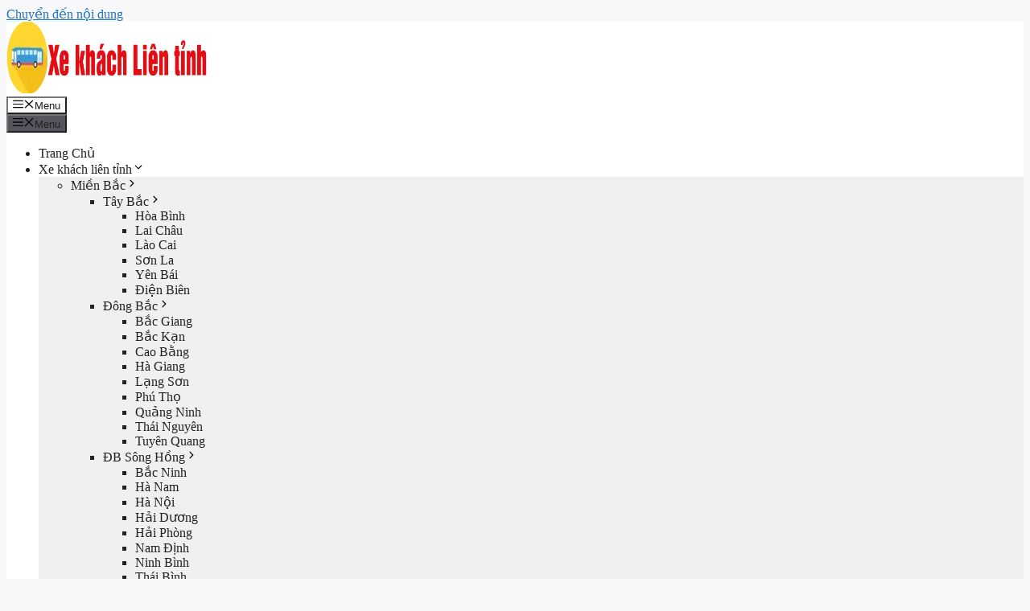

--- FILE ---
content_type: text/html; charset=UTF-8
request_url: https://xekhachlientinh.com/author/uyen
body_size: 20162
content:
<!DOCTYPE html>
<html lang="vi">
<head><meta charset="UTF-8"><script>if(navigator.userAgent.match(/MSIE|Internet Explorer/i)||navigator.userAgent.match(/Trident\/7\..*?rv:11/i)){var href=document.location.href;if(!href.match(/[?&]nowprocket/)){if(href.indexOf("?")==-1){if(href.indexOf("#")==-1){document.location.href=href+"?nowprocket=1"}else{document.location.href=href.replace("#","?nowprocket=1#")}}else{if(href.indexOf("#")==-1){document.location.href=href+"&nowprocket=1"}else{document.location.href=href.replace("#","&nowprocket=1#")}}}}</script><script>class RocketLazyLoadScripts{constructor(){this.v="1.2.4",this.triggerEvents=["keydown","mousedown","mousemove","touchmove","touchstart","touchend","wheel"],this.userEventHandler=this._triggerListener.bind(this),this.touchStartHandler=this._onTouchStart.bind(this),this.touchMoveHandler=this._onTouchMove.bind(this),this.touchEndHandler=this._onTouchEnd.bind(this),this.clickHandler=this._onClick.bind(this),this.interceptedClicks=[],window.addEventListener("pageshow",t=>{this.persisted=t.persisted}),window.addEventListener("DOMContentLoaded",()=>{this._preconnect3rdParties()}),this.delayedScripts={normal:[],async:[],defer:[]},this.trash=[],this.allJQueries=[]}_addUserInteractionListener(t){if(document.hidden){t._triggerListener();return}this.triggerEvents.forEach(e=>window.addEventListener(e,t.userEventHandler,{passive:!0})),window.addEventListener("touchstart",t.touchStartHandler,{passive:!0}),window.addEventListener("mousedown",t.touchStartHandler),document.addEventListener("visibilitychange",t.userEventHandler)}_removeUserInteractionListener(){this.triggerEvents.forEach(t=>window.removeEventListener(t,this.userEventHandler,{passive:!0})),document.removeEventListener("visibilitychange",this.userEventHandler)}_onTouchStart(t){"HTML"!==t.target.tagName&&(window.addEventListener("touchend",this.touchEndHandler),window.addEventListener("mouseup",this.touchEndHandler),window.addEventListener("touchmove",this.touchMoveHandler,{passive:!0}),window.addEventListener("mousemove",this.touchMoveHandler),t.target.addEventListener("click",this.clickHandler),this._renameDOMAttribute(t.target,"onclick","rocket-onclick"),this._pendingClickStarted())}_onTouchMove(t){window.removeEventListener("touchend",this.touchEndHandler),window.removeEventListener("mouseup",this.touchEndHandler),window.removeEventListener("touchmove",this.touchMoveHandler,{passive:!0}),window.removeEventListener("mousemove",this.touchMoveHandler),t.target.removeEventListener("click",this.clickHandler),this._renameDOMAttribute(t.target,"rocket-onclick","onclick"),this._pendingClickFinished()}_onTouchEnd(){window.removeEventListener("touchend",this.touchEndHandler),window.removeEventListener("mouseup",this.touchEndHandler),window.removeEventListener("touchmove",this.touchMoveHandler,{passive:!0}),window.removeEventListener("mousemove",this.touchMoveHandler)}_onClick(t){t.target.removeEventListener("click",this.clickHandler),this._renameDOMAttribute(t.target,"rocket-onclick","onclick"),this.interceptedClicks.push(t),t.preventDefault(),t.stopPropagation(),t.stopImmediatePropagation(),this._pendingClickFinished()}_replayClicks(){window.removeEventListener("touchstart",this.touchStartHandler,{passive:!0}),window.removeEventListener("mousedown",this.touchStartHandler),this.interceptedClicks.forEach(t=>{t.target.dispatchEvent(new MouseEvent("click",{view:t.view,bubbles:!0,cancelable:!0}))})}_waitForPendingClicks(){return new Promise(t=>{this._isClickPending?this._pendingClickFinished=t:t()})}_pendingClickStarted(){this._isClickPending=!0}_pendingClickFinished(){this._isClickPending=!1}_renameDOMAttribute(t,e,r){t.hasAttribute&&t.hasAttribute(e)&&(event.target.setAttribute(r,event.target.getAttribute(e)),event.target.removeAttribute(e))}_triggerListener(){this._removeUserInteractionListener(this),"loading"===document.readyState?document.addEventListener("DOMContentLoaded",this._loadEverythingNow.bind(this)):this._loadEverythingNow()}_preconnect3rdParties(){let t=[];document.querySelectorAll("script[type=rocketlazyloadscript][data-rocket-src]").forEach(e=>{let r=e.getAttribute("data-rocket-src");if(r&&0!==r.indexOf("data:")){0===r.indexOf("//")&&(r=location.protocol+r);try{let i=new URL(r).origin;i!==location.origin&&t.push({src:i,crossOrigin:e.crossOrigin||"module"===e.getAttribute("data-rocket-type")})}catch(n){}}}),t=[...new Map(t.map(t=>[JSON.stringify(t),t])).values()],this._batchInjectResourceHints(t,"preconnect")}async _loadEverythingNow(){this.lastBreath=Date.now(),this._delayEventListeners(),this._delayJQueryReady(this),this._handleDocumentWrite(),this._registerAllDelayedScripts(),this._preloadAllScripts(),await this._loadScriptsFromList(this.delayedScripts.normal),await this._loadScriptsFromList(this.delayedScripts.defer),await this._loadScriptsFromList(this.delayedScripts.async);try{await this._triggerDOMContentLoaded(),await this._pendingWebpackRequests(this),await this._triggerWindowLoad()}catch(t){console.error(t)}window.dispatchEvent(new Event("rocket-allScriptsLoaded")),this._waitForPendingClicks().then(()=>{this._replayClicks()}),this._emptyTrash()}_registerAllDelayedScripts(){document.querySelectorAll("script[type=rocketlazyloadscript]").forEach(t=>{t.hasAttribute("data-rocket-src")?t.hasAttribute("async")&&!1!==t.async?this.delayedScripts.async.push(t):t.hasAttribute("defer")&&!1!==t.defer||"module"===t.getAttribute("data-rocket-type")?this.delayedScripts.defer.push(t):this.delayedScripts.normal.push(t):this.delayedScripts.normal.push(t)})}async _transformScript(t){if(await this._littleBreath(),!0===t.noModule&&"noModule"in HTMLScriptElement.prototype){t.setAttribute("data-rocket-status","skipped");return}return new Promise(navigator.userAgent.indexOf("Firefox/")>0||""===navigator.vendor?e=>{let r=document.createElement("script");[...t.attributes].forEach(t=>{let e=t.nodeName;"type"!==e&&("data-rocket-type"===e&&(e="type"),"data-rocket-src"===e&&(e="src"),r.setAttribute(e,t.nodeValue))}),t.text&&(r.text=t.text),r.hasAttribute("src")?(r.addEventListener("load",e),r.addEventListener("error",e)):(r.text=t.text,e());try{t.parentNode.replaceChild(r,t)}catch(i){e()}}:e=>{function r(){t.setAttribute("data-rocket-status","failed"),e()}try{let i=t.getAttribute("data-rocket-type"),n=t.getAttribute("data-rocket-src");i?(t.type=i,t.removeAttribute("data-rocket-type")):t.removeAttribute("type"),t.addEventListener("load",function r(){t.setAttribute("data-rocket-status","executed"),e()}),t.addEventListener("error",r),n?(t.removeAttribute("data-rocket-src"),t.src=n):t.src="data:text/javascript;base64,"+window.btoa(unescape(encodeURIComponent(t.text)))}catch(s){r()}})}async _loadScriptsFromList(t){let e=t.shift();return e&&e.isConnected?(await this._transformScript(e),this._loadScriptsFromList(t)):Promise.resolve()}_preloadAllScripts(){this._batchInjectResourceHints([...this.delayedScripts.normal,...this.delayedScripts.defer,...this.delayedScripts.async],"preload")}_batchInjectResourceHints(t,e){var r=document.createDocumentFragment();t.forEach(t=>{let i=t.getAttribute&&t.getAttribute("data-rocket-src")||t.src;if(i){let n=document.createElement("link");n.href=i,n.rel=e,"preconnect"!==e&&(n.as="script"),t.getAttribute&&"module"===t.getAttribute("data-rocket-type")&&(n.crossOrigin=!0),t.crossOrigin&&(n.crossOrigin=t.crossOrigin),t.integrity&&(n.integrity=t.integrity),r.appendChild(n),this.trash.push(n)}}),document.head.appendChild(r)}_delayEventListeners(){let t={};function e(e,r){!function e(r){!t[r]&&(t[r]={originalFunctions:{add:r.addEventListener,remove:r.removeEventListener},eventsToRewrite:[]},r.addEventListener=function(){arguments[0]=i(arguments[0]),t[r].originalFunctions.add.apply(r,arguments)},r.removeEventListener=function(){arguments[0]=i(arguments[0]),t[r].originalFunctions.remove.apply(r,arguments)});function i(e){return t[r].eventsToRewrite.indexOf(e)>=0?"rocket-"+e:e}}(e),t[e].eventsToRewrite.push(r)}function r(t,e){let r=t[e];Object.defineProperty(t,e,{get:()=>r||function(){},set(i){t["rocket"+e]=r=i}})}e(document,"DOMContentLoaded"),e(window,"DOMContentLoaded"),e(window,"load"),e(window,"pageshow"),e(document,"readystatechange"),r(document,"onreadystatechange"),r(window,"onload"),r(window,"onpageshow")}_delayJQueryReady(t){let e;function r(t){return t.split(" ").map(t=>"load"===t||0===t.indexOf("load.")?"rocket-jquery-load":t).join(" ")}function i(i){if(i&&i.fn&&!t.allJQueries.includes(i)){i.fn.ready=i.fn.init.prototype.ready=function(e){return t.domReadyFired?e.bind(document)(i):document.addEventListener("rocket-DOMContentLoaded",()=>e.bind(document)(i)),i([])};let n=i.fn.on;i.fn.on=i.fn.init.prototype.on=function(){return this[0]===window&&("string"==typeof arguments[0]||arguments[0]instanceof String?arguments[0]=r(arguments[0]):"object"==typeof arguments[0]&&Object.keys(arguments[0]).forEach(t=>{let e=arguments[0][t];delete arguments[0][t],arguments[0][r(t)]=e})),n.apply(this,arguments),this},t.allJQueries.push(i)}e=i}i(window.jQuery),Object.defineProperty(window,"jQuery",{get:()=>e,set(t){i(t)}})}async _pendingWebpackRequests(t){let e=document.querySelector("script[data-webpack]");async function r(){return new Promise(t=>{e.addEventListener("load",t),e.addEventListener("error",t)})}e&&(await r(),await t._requestAnimFrame(),await t._pendingWebpackRequests(t))}async _triggerDOMContentLoaded(){this.domReadyFired=!0,await this._littleBreath(),document.dispatchEvent(new Event("rocket-DOMContentLoaded")),await this._littleBreath(),window.dispatchEvent(new Event("rocket-DOMContentLoaded")),await this._littleBreath(),document.dispatchEvent(new Event("rocket-readystatechange")),await this._littleBreath(),document.rocketonreadystatechange&&document.rocketonreadystatechange()}async _triggerWindowLoad(){await this._littleBreath(),window.dispatchEvent(new Event("rocket-load")),await this._littleBreath(),window.rocketonload&&window.rocketonload(),await this._littleBreath(),this.allJQueries.forEach(t=>t(window).trigger("rocket-jquery-load")),await this._littleBreath();let t=new Event("rocket-pageshow");t.persisted=this.persisted,window.dispatchEvent(t),await this._littleBreath(),window.rocketonpageshow&&window.rocketonpageshow({persisted:this.persisted})}_handleDocumentWrite(){let t=new Map;document.write=document.writeln=function(e){let r=document.currentScript;r||console.error("WPRocket unable to document.write this: "+e);let i=document.createRange(),n=r.parentElement,s=t.get(r);void 0===s&&(s=r.nextSibling,t.set(r,s));let a=document.createDocumentFragment();i.setStart(a,0),a.appendChild(i.createContextualFragment(e)),n.insertBefore(a,s)}}async _littleBreath(){Date.now()-this.lastBreath>45&&(await this._requestAnimFrame(),this.lastBreath=Date.now())}async _requestAnimFrame(){return document.hidden?new Promise(t=>setTimeout(t)):new Promise(t=>requestAnimationFrame(t))}_emptyTrash(){this.trash.forEach(t=>t.remove())}static run(){let t=new RocketLazyLoadScripts;t._addUserInteractionListener(t)}}RocketLazyLoadScripts.run();</script>
	
	<meta name='robots' content='index, follow, max-image-preview:large, max-snippet:-1, max-video-preview:-1' />
<meta name="viewport" content="width=device-width, initial-scale=1">
	<!-- This site is optimized with the Yoast SEO plugin v21.7 - https://yoast.com/wordpress/plugins/seo/ -->
	<title>, Author at Xe khách Liên Tỉnh</title>
	<link rel="canonical" href="https://xekhachlientinh.com/author/uyen" />
	<meta property="og:locale" content="vi_VN" />
	<meta property="og:type" content="profile" />
	<meta property="og:title" content=", Author at Xe khách Liên Tỉnh" />
	<meta property="og:url" content="https://xekhachlientinh.com/author/uyen" />
	<meta property="og:site_name" content="Xe khách Liên Tỉnh" />
	<meta property="og:image" content="https://secure.gravatar.com/avatar/fdb828fa4fbeb051b230cdce1b36e85a?s=500&d=mm&r=g" />
	<meta name="twitter:card" content="summary_large_image" />
	<script type="application/ld+json" class="yoast-schema-graph">{"@context":"https://schema.org","@graph":[{"@type":"ProfilePage","@id":"https://xekhachlientinh.com/author/uyen","url":"https://xekhachlientinh.com/author/uyen","name":", Author at Xe khách Liên Tỉnh","isPartOf":{"@id":"https://xekhachlientinh.com/#website"},"breadcrumb":{"@id":"https://xekhachlientinh.com/author/uyen#breadcrumb"},"inLanguage":"vi","potentialAction":[{"@type":"ReadAction","target":["https://xekhachlientinh.com/author/uyen"]}]},{"@type":"BreadcrumbList","@id":"https://xekhachlientinh.com/author/uyen#breadcrumb","itemListElement":[{"@type":"ListItem","position":1,"name":"Home","item":"https://xekhachlientinh.com/"},{"@type":"ListItem","position":2,"name":"Archives for"}]},{"@type":"WebSite","@id":"https://xekhachlientinh.com/#website","url":"https://xekhachlientinh.com/","name":"Xe Khách Liên Tỉnh","description":"TỔNG ĐÀI HỖ TRỢ: 1900 636 212","publisher":{"@id":"https://xekhachlientinh.com/#organization"},"potentialAction":[{"@type":"SearchAction","target":{"@type":"EntryPoint","urlTemplate":"https://xekhachlientinh.com/?s={search_term_string}"},"query-input":"required name=search_term_string"}],"inLanguage":"vi"},{"@type":"Organization","@id":"https://xekhachlientinh.com/#organization","name":"Alltours","url":"https://xekhachlientinh.com/","logo":{"@type":"ImageObject","inLanguage":"vi","@id":"https://xekhachlientinh.com/#/schema/logo/image/","url":"https://xekhachlientinh.com/wp-content/uploads/2018/05/xe-khach-lien-tinh-cung-dien-bay-08.jpg","contentUrl":"https://xekhachlientinh.com/wp-content/uploads/2018/05/xe-khach-lien-tinh-cung-dien-bay-08.jpg","width":600,"height":400,"caption":"Alltours"},"image":{"@id":"https://xekhachlientinh.com/#/schema/logo/image/"}},{"@type":"Person","@id":"https://xekhachlientinh.com/#/schema/person/9fc676142e17230a57f80712ee36c8c0","name":"Phương Uyên","image":{"@type":"ImageObject","inLanguage":"vi","@id":"https://xekhachlientinh.com/#/schema/person/image/","url":"https://secure.gravatar.com/avatar/fdb828fa4fbeb051b230cdce1b36e85a?s=96&d=mm&r=g","contentUrl":"https://secure.gravatar.com/avatar/fdb828fa4fbeb051b230cdce1b36e85a?s=96&d=mm&r=g","caption":"Phương Uyên"},"mainEntityOfPage":{"@id":"https://xekhachlientinh.com/author/uyen"}}]}</script>
	<!-- / Yoast SEO plugin. -->



<link rel="alternate" type="application/rss+xml" title="Dòng thông tin Xe khách Liên Tỉnh &raquo;" href="https://xekhachlientinh.com/feed" />
<link rel="alternate" type="application/rss+xml" title="Dòng phản hồi Xe khách Liên Tỉnh &raquo;" href="https://xekhachlientinh.com/comments/feed" />
<link rel="alternate" type="application/rss+xml" title="Dòng thông tin: Xe khách Liên Tỉnh &raquo; bài viết bởi " href="https://xekhachlientinh.com/author/uyen/feed" />
<style>
img.wp-smiley,
img.emoji {
	display: inline !important;
	border: none !important;
	box-shadow: none !important;
	height: 1em !important;
	width: 1em !important;
	margin: 0 0.07em !important;
	vertical-align: -0.1em !important;
	background: none !important;
	padding: 0 !important;
}
</style>
	<link rel='stylesheet' id='wp-block-library-css' href='https://xekhachlientinh.com/wp-includes/css/dist/block-library/style.min.css?ver=6.3.1' media='all' />
<style id='classic-theme-styles-inline-css'>
/*! This file is auto-generated */
.wp-block-button__link{color:#fff;background-color:#32373c;border-radius:9999px;box-shadow:none;text-decoration:none;padding:calc(.667em + 2px) calc(1.333em + 2px);font-size:1.125em}.wp-block-file__button{background:#32373c;color:#fff;text-decoration:none}
</style>
<style id='global-styles-inline-css'>
body{--wp--preset--color--black: #000000;--wp--preset--color--cyan-bluish-gray: #abb8c3;--wp--preset--color--white: #ffffff;--wp--preset--color--pale-pink: #f78da7;--wp--preset--color--vivid-red: #cf2e2e;--wp--preset--color--luminous-vivid-orange: #ff6900;--wp--preset--color--luminous-vivid-amber: #fcb900;--wp--preset--color--light-green-cyan: #7bdcb5;--wp--preset--color--vivid-green-cyan: #00d084;--wp--preset--color--pale-cyan-blue: #8ed1fc;--wp--preset--color--vivid-cyan-blue: #0693e3;--wp--preset--color--vivid-purple: #9b51e0;--wp--preset--color--contrast: var(--contrast);--wp--preset--color--contrast-2: var(--contrast-2);--wp--preset--color--contrast-3: var(--contrast-3);--wp--preset--color--base: var(--base);--wp--preset--color--base-2: var(--base-2);--wp--preset--color--base-3: var(--base-3);--wp--preset--color--accent: var(--accent);--wp--preset--gradient--vivid-cyan-blue-to-vivid-purple: linear-gradient(135deg,rgba(6,147,227,1) 0%,rgb(155,81,224) 100%);--wp--preset--gradient--light-green-cyan-to-vivid-green-cyan: linear-gradient(135deg,rgb(122,220,180) 0%,rgb(0,208,130) 100%);--wp--preset--gradient--luminous-vivid-amber-to-luminous-vivid-orange: linear-gradient(135deg,rgba(252,185,0,1) 0%,rgba(255,105,0,1) 100%);--wp--preset--gradient--luminous-vivid-orange-to-vivid-red: linear-gradient(135deg,rgba(255,105,0,1) 0%,rgb(207,46,46) 100%);--wp--preset--gradient--very-light-gray-to-cyan-bluish-gray: linear-gradient(135deg,rgb(238,238,238) 0%,rgb(169,184,195) 100%);--wp--preset--gradient--cool-to-warm-spectrum: linear-gradient(135deg,rgb(74,234,220) 0%,rgb(151,120,209) 20%,rgb(207,42,186) 40%,rgb(238,44,130) 60%,rgb(251,105,98) 80%,rgb(254,248,76) 100%);--wp--preset--gradient--blush-light-purple: linear-gradient(135deg,rgb(255,206,236) 0%,rgb(152,150,240) 100%);--wp--preset--gradient--blush-bordeaux: linear-gradient(135deg,rgb(254,205,165) 0%,rgb(254,45,45) 50%,rgb(107,0,62) 100%);--wp--preset--gradient--luminous-dusk: linear-gradient(135deg,rgb(255,203,112) 0%,rgb(199,81,192) 50%,rgb(65,88,208) 100%);--wp--preset--gradient--pale-ocean: linear-gradient(135deg,rgb(255,245,203) 0%,rgb(182,227,212) 50%,rgb(51,167,181) 100%);--wp--preset--gradient--electric-grass: linear-gradient(135deg,rgb(202,248,128) 0%,rgb(113,206,126) 100%);--wp--preset--gradient--midnight: linear-gradient(135deg,rgb(2,3,129) 0%,rgb(40,116,252) 100%);--wp--preset--font-size--small: 13px;--wp--preset--font-size--medium: 20px;--wp--preset--font-size--large: 36px;--wp--preset--font-size--x-large: 42px;--wp--preset--spacing--20: 0.44rem;--wp--preset--spacing--30: 0.67rem;--wp--preset--spacing--40: 1rem;--wp--preset--spacing--50: 1.5rem;--wp--preset--spacing--60: 2.25rem;--wp--preset--spacing--70: 3.38rem;--wp--preset--spacing--80: 5.06rem;--wp--preset--shadow--natural: 6px 6px 9px rgba(0, 0, 0, 0.2);--wp--preset--shadow--deep: 12px 12px 50px rgba(0, 0, 0, 0.4);--wp--preset--shadow--sharp: 6px 6px 0px rgba(0, 0, 0, 0.2);--wp--preset--shadow--outlined: 6px 6px 0px -3px rgba(255, 255, 255, 1), 6px 6px rgba(0, 0, 0, 1);--wp--preset--shadow--crisp: 6px 6px 0px rgba(0, 0, 0, 1);}:where(.is-layout-flex){gap: 0.5em;}:where(.is-layout-grid){gap: 0.5em;}body .is-layout-flow > .alignleft{float: left;margin-inline-start: 0;margin-inline-end: 2em;}body .is-layout-flow > .alignright{float: right;margin-inline-start: 2em;margin-inline-end: 0;}body .is-layout-flow > .aligncenter{margin-left: auto !important;margin-right: auto !important;}body .is-layout-constrained > .alignleft{float: left;margin-inline-start: 0;margin-inline-end: 2em;}body .is-layout-constrained > .alignright{float: right;margin-inline-start: 2em;margin-inline-end: 0;}body .is-layout-constrained > .aligncenter{margin-left: auto !important;margin-right: auto !important;}body .is-layout-constrained > :where(:not(.alignleft):not(.alignright):not(.alignfull)){max-width: var(--wp--style--global--content-size);margin-left: auto !important;margin-right: auto !important;}body .is-layout-constrained > .alignwide{max-width: var(--wp--style--global--wide-size);}body .is-layout-flex{display: flex;}body .is-layout-flex{flex-wrap: wrap;align-items: center;}body .is-layout-flex > *{margin: 0;}body .is-layout-grid{display: grid;}body .is-layout-grid > *{margin: 0;}:where(.wp-block-columns.is-layout-flex){gap: 2em;}:where(.wp-block-columns.is-layout-grid){gap: 2em;}:where(.wp-block-post-template.is-layout-flex){gap: 1.25em;}:where(.wp-block-post-template.is-layout-grid){gap: 1.25em;}.has-black-color{color: var(--wp--preset--color--black) !important;}.has-cyan-bluish-gray-color{color: var(--wp--preset--color--cyan-bluish-gray) !important;}.has-white-color{color: var(--wp--preset--color--white) !important;}.has-pale-pink-color{color: var(--wp--preset--color--pale-pink) !important;}.has-vivid-red-color{color: var(--wp--preset--color--vivid-red) !important;}.has-luminous-vivid-orange-color{color: var(--wp--preset--color--luminous-vivid-orange) !important;}.has-luminous-vivid-amber-color{color: var(--wp--preset--color--luminous-vivid-amber) !important;}.has-light-green-cyan-color{color: var(--wp--preset--color--light-green-cyan) !important;}.has-vivid-green-cyan-color{color: var(--wp--preset--color--vivid-green-cyan) !important;}.has-pale-cyan-blue-color{color: var(--wp--preset--color--pale-cyan-blue) !important;}.has-vivid-cyan-blue-color{color: var(--wp--preset--color--vivid-cyan-blue) !important;}.has-vivid-purple-color{color: var(--wp--preset--color--vivid-purple) !important;}.has-black-background-color{background-color: var(--wp--preset--color--black) !important;}.has-cyan-bluish-gray-background-color{background-color: var(--wp--preset--color--cyan-bluish-gray) !important;}.has-white-background-color{background-color: var(--wp--preset--color--white) !important;}.has-pale-pink-background-color{background-color: var(--wp--preset--color--pale-pink) !important;}.has-vivid-red-background-color{background-color: var(--wp--preset--color--vivid-red) !important;}.has-luminous-vivid-orange-background-color{background-color: var(--wp--preset--color--luminous-vivid-orange) !important;}.has-luminous-vivid-amber-background-color{background-color: var(--wp--preset--color--luminous-vivid-amber) !important;}.has-light-green-cyan-background-color{background-color: var(--wp--preset--color--light-green-cyan) !important;}.has-vivid-green-cyan-background-color{background-color: var(--wp--preset--color--vivid-green-cyan) !important;}.has-pale-cyan-blue-background-color{background-color: var(--wp--preset--color--pale-cyan-blue) !important;}.has-vivid-cyan-blue-background-color{background-color: var(--wp--preset--color--vivid-cyan-blue) !important;}.has-vivid-purple-background-color{background-color: var(--wp--preset--color--vivid-purple) !important;}.has-black-border-color{border-color: var(--wp--preset--color--black) !important;}.has-cyan-bluish-gray-border-color{border-color: var(--wp--preset--color--cyan-bluish-gray) !important;}.has-white-border-color{border-color: var(--wp--preset--color--white) !important;}.has-pale-pink-border-color{border-color: var(--wp--preset--color--pale-pink) !important;}.has-vivid-red-border-color{border-color: var(--wp--preset--color--vivid-red) !important;}.has-luminous-vivid-orange-border-color{border-color: var(--wp--preset--color--luminous-vivid-orange) !important;}.has-luminous-vivid-amber-border-color{border-color: var(--wp--preset--color--luminous-vivid-amber) !important;}.has-light-green-cyan-border-color{border-color: var(--wp--preset--color--light-green-cyan) !important;}.has-vivid-green-cyan-border-color{border-color: var(--wp--preset--color--vivid-green-cyan) !important;}.has-pale-cyan-blue-border-color{border-color: var(--wp--preset--color--pale-cyan-blue) !important;}.has-vivid-cyan-blue-border-color{border-color: var(--wp--preset--color--vivid-cyan-blue) !important;}.has-vivid-purple-border-color{border-color: var(--wp--preset--color--vivid-purple) !important;}.has-vivid-cyan-blue-to-vivid-purple-gradient-background{background: var(--wp--preset--gradient--vivid-cyan-blue-to-vivid-purple) !important;}.has-light-green-cyan-to-vivid-green-cyan-gradient-background{background: var(--wp--preset--gradient--light-green-cyan-to-vivid-green-cyan) !important;}.has-luminous-vivid-amber-to-luminous-vivid-orange-gradient-background{background: var(--wp--preset--gradient--luminous-vivid-amber-to-luminous-vivid-orange) !important;}.has-luminous-vivid-orange-to-vivid-red-gradient-background{background: var(--wp--preset--gradient--luminous-vivid-orange-to-vivid-red) !important;}.has-very-light-gray-to-cyan-bluish-gray-gradient-background{background: var(--wp--preset--gradient--very-light-gray-to-cyan-bluish-gray) !important;}.has-cool-to-warm-spectrum-gradient-background{background: var(--wp--preset--gradient--cool-to-warm-spectrum) !important;}.has-blush-light-purple-gradient-background{background: var(--wp--preset--gradient--blush-light-purple) !important;}.has-blush-bordeaux-gradient-background{background: var(--wp--preset--gradient--blush-bordeaux) !important;}.has-luminous-dusk-gradient-background{background: var(--wp--preset--gradient--luminous-dusk) !important;}.has-pale-ocean-gradient-background{background: var(--wp--preset--gradient--pale-ocean) !important;}.has-electric-grass-gradient-background{background: var(--wp--preset--gradient--electric-grass) !important;}.has-midnight-gradient-background{background: var(--wp--preset--gradient--midnight) !important;}.has-small-font-size{font-size: var(--wp--preset--font-size--small) !important;}.has-medium-font-size{font-size: var(--wp--preset--font-size--medium) !important;}.has-large-font-size{font-size: var(--wp--preset--font-size--large) !important;}.has-x-large-font-size{font-size: var(--wp--preset--font-size--x-large) !important;}
.wp-block-navigation a:where(:not(.wp-element-button)){color: inherit;}
:where(.wp-block-post-template.is-layout-flex){gap: 1.25em;}:where(.wp-block-post-template.is-layout-grid){gap: 1.25em;}
:where(.wp-block-columns.is-layout-flex){gap: 2em;}:where(.wp-block-columns.is-layout-grid){gap: 2em;}
.wp-block-pullquote{font-size: 1.5em;line-height: 1.6;}
</style>
<link rel='stylesheet' id='generate-widget-areas-css' href='https://xekhachlientinh.com/wp-content/themes/generatepress/assets/css/components/widget-areas.min.css?ver=3.3.0' media='all' />
<link rel='stylesheet' id='generate-style-css' href='https://xekhachlientinh.com/wp-content/themes/generatepress/assets/css/main.min.css?ver=3.3.0' media='all' />
<style id='generate-style-inline-css'>
body{background-color:var(--base-2);color:var(--contrast);}a{color:var(--accent);}a:hover, a:focus{text-decoration:underline;}.entry-title a, .site-branding a, a.button, .wp-block-button__link, .main-navigation a{text-decoration:none;}a:hover, a:focus, a:active{color:var(--contrast);}.wp-block-group__inner-container{max-width:1200px;margin-left:auto;margin-right:auto;}.site-header .header-image{width:250px;}.generate-back-to-top{font-size:20px;border-radius:3px;position:fixed;bottom:30px;right:30px;line-height:40px;width:40px;text-align:center;z-index:10;transition:opacity 300ms ease-in-out;opacity:0.1;transform:translateY(1000px);}.generate-back-to-top__show{opacity:1;transform:translateY(0);}:root{--contrast:#222222;--contrast-2:#575760;--contrast-3:#b2b2be;--base:#f0f0f0;--base-2:#f7f8f9;--base-3:#ffffff;--accent:#1e73be;}:root .has-contrast-color{color:var(--contrast);}:root .has-contrast-background-color{background-color:var(--contrast);}:root .has-contrast-2-color{color:var(--contrast-2);}:root .has-contrast-2-background-color{background-color:var(--contrast-2);}:root .has-contrast-3-color{color:var(--contrast-3);}:root .has-contrast-3-background-color{background-color:var(--contrast-3);}:root .has-base-color{color:var(--base);}:root .has-base-background-color{background-color:var(--base);}:root .has-base-2-color{color:var(--base-2);}:root .has-base-2-background-color{background-color:var(--base-2);}:root .has-base-3-color{color:var(--base-3);}:root .has-base-3-background-color{background-color:var(--base-3);}:root .has-accent-color{color:var(--accent);}:root .has-accent-background-color{background-color:var(--accent);}h1{font-weight:bold;font-size:24px;line-height:0.9em;margin-bottom:12px;}.top-bar{background-color:#636363;color:#ffffff;}.top-bar a{color:#ffffff;}.top-bar a:hover{color:#303030;}.site-header{background-color:var(--base-3);}.main-title a,.main-title a:hover{color:var(--contrast);}.site-description{color:var(--contrast-2);}.mobile-menu-control-wrapper .menu-toggle,.mobile-menu-control-wrapper .menu-toggle:hover,.mobile-menu-control-wrapper .menu-toggle:focus,.has-inline-mobile-toggle #site-navigation.toggled{background-color:rgba(0, 0, 0, 0.02);}.main-navigation,.main-navigation ul ul{background-color:var(--base-3);}.main-navigation .main-nav ul li a, .main-navigation .menu-toggle, .main-navigation .menu-bar-items{color:var(--contrast);}.main-navigation .main-nav ul li:not([class*="current-menu-"]):hover > a, .main-navigation .main-nav ul li:not([class*="current-menu-"]):focus > a, .main-navigation .main-nav ul li.sfHover:not([class*="current-menu-"]) > a, .main-navigation .menu-bar-item:hover > a, .main-navigation .menu-bar-item.sfHover > a{color:var(--accent);}button.menu-toggle:hover,button.menu-toggle:focus{color:var(--contrast);}.main-navigation .main-nav ul li[class*="current-menu-"] > a{color:var(--accent);}.navigation-search input[type="search"],.navigation-search input[type="search"]:active, .navigation-search input[type="search"]:focus, .main-navigation .main-nav ul li.search-item.active > a, .main-navigation .menu-bar-items .search-item.active > a{color:var(--accent);}.main-navigation ul ul{background-color:var(--base);}.separate-containers .inside-article, .separate-containers .comments-area, .separate-containers .page-header, .one-container .container, .separate-containers .paging-navigation, .inside-page-header{background-color:var(--base-3);}.entry-title a{color:var(--contrast);}.entry-title a:hover{color:var(--contrast-2);}.entry-meta{color:var(--contrast-2);}.sidebar .widget{background-color:var(--base-3);}.footer-widgets{background-color:var(--base-3);}.site-info{background-color:var(--base-3);}input[type="text"],input[type="email"],input[type="url"],input[type="password"],input[type="search"],input[type="tel"],input[type="number"],textarea,select{color:var(--contrast);background-color:var(--base-2);border-color:var(--base);}input[type="text"]:focus,input[type="email"]:focus,input[type="url"]:focus,input[type="password"]:focus,input[type="search"]:focus,input[type="tel"]:focus,input[type="number"]:focus,textarea:focus,select:focus{color:var(--contrast);background-color:var(--base-2);border-color:var(--contrast-3);}button,html input[type="button"],input[type="reset"],input[type="submit"],a.button,a.wp-block-button__link:not(.has-background){color:#ffffff;background-color:#55555e;}button:hover,html input[type="button"]:hover,input[type="reset"]:hover,input[type="submit"]:hover,a.button:hover,button:focus,html input[type="button"]:focus,input[type="reset"]:focus,input[type="submit"]:focus,a.button:focus,a.wp-block-button__link:not(.has-background):active,a.wp-block-button__link:not(.has-background):focus,a.wp-block-button__link:not(.has-background):hover{color:#ffffff;background-color:#3f4047;}a.generate-back-to-top{background-color:rgba( 0,0,0,0.4 );color:#ffffff;}a.generate-back-to-top:hover,a.generate-back-to-top:focus{background-color:rgba( 0,0,0,0.6 );color:#ffffff;}:root{--gp-search-modal-bg-color:var(--base-3);--gp-search-modal-text-color:var(--contrast);--gp-search-modal-overlay-bg-color:rgba(0,0,0,0.2);}@media (max-width:768px){.main-navigation .menu-bar-item:hover > a, .main-navigation .menu-bar-item.sfHover > a{background:none;color:var(--contrast);}}.nav-below-header .main-navigation .inside-navigation.grid-container, .nav-above-header .main-navigation .inside-navigation.grid-container{padding:0px 20px 0px 20px;}.site-main .wp-block-group__inner-container{padding:40px;}.separate-containers .paging-navigation{padding-top:20px;padding-bottom:20px;}.entry-content .alignwide, body:not(.no-sidebar) .entry-content .alignfull{margin-left:-40px;width:calc(100% + 80px);max-width:calc(100% + 80px);}.rtl .menu-item-has-children .dropdown-menu-toggle{padding-left:20px;}.rtl .main-navigation .main-nav ul li.menu-item-has-children > a{padding-right:20px;}@media (max-width:768px){.separate-containers .inside-article, .separate-containers .comments-area, .separate-containers .page-header, .separate-containers .paging-navigation, .one-container .site-content, .inside-page-header{padding:30px;}.site-main .wp-block-group__inner-container{padding:30px;}.inside-top-bar{padding-right:30px;padding-left:30px;}.inside-header{padding-right:30px;padding-left:30px;}.widget-area .widget{padding-top:30px;padding-right:30px;padding-bottom:30px;padding-left:30px;}.footer-widgets-container{padding-top:30px;padding-right:30px;padding-bottom:30px;padding-left:30px;}.inside-site-info{padding-right:30px;padding-left:30px;}.entry-content .alignwide, body:not(.no-sidebar) .entry-content .alignfull{margin-left:-30px;width:calc(100% + 60px);max-width:calc(100% + 60px);}.one-container .site-main .paging-navigation{margin-bottom:20px;}}.is-right-sidebar{width:30%;}.is-left-sidebar{width:30%;}.site-content .content-area{width:70%;}@media (max-width:768px){.main-navigation .menu-toggle,.sidebar-nav-mobile:not(#sticky-placeholder){display:block;}.main-navigation ul,.gen-sidebar-nav,.main-navigation:not(.slideout-navigation):not(.toggled) .main-nav > ul,.has-inline-mobile-toggle #site-navigation .inside-navigation > *:not(.navigation-search):not(.main-nav){display:none;}.nav-align-right .inside-navigation,.nav-align-center .inside-navigation{justify-content:space-between;}.has-inline-mobile-toggle .mobile-menu-control-wrapper{display:flex;flex-wrap:wrap;}.has-inline-mobile-toggle .inside-header{flex-direction:row;text-align:left;flex-wrap:wrap;}.has-inline-mobile-toggle .header-widget,.has-inline-mobile-toggle #site-navigation{flex-basis:100%;}.nav-float-left .has-inline-mobile-toggle #site-navigation{order:10;}}
</style>
<link rel="https://api.w.org/" href="https://xekhachlientinh.com/wp-json/" /><link rel="alternate" type="application/json" href="https://xekhachlientinh.com/wp-json/wp/v2/users/2123" /><link rel="EditURI" type="application/rsd+xml" title="RSD" href="https://xekhachlientinh.com/xmlrpc.php?rsd" />
<meta name="generator" content="WordPress 6.3.1" />
<style>/* CSS added by WP Meta and Date Remover*/.entry-meta {display:none !important;}
	.home .entry-meta { display: none; }
	.entry-footer {display:none !important;}
	.home .entry-footer { display: none; }</style><meta name="google-site-verification" content="3LrFRlPzIRU5h11OOd1JcFkNjdFJ1Fn2KDxbeGD6saA" /><link rel="icon" href="https://xekhachlientinh.com/wp-content/uploads/2020/10/favicon-xekhach-150x150.png" sizes="32x32" />
<link rel="icon" href="https://xekhachlientinh.com/wp-content/uploads/2020/10/favicon-xekhach.png" sizes="192x192" />
<link rel="apple-touch-icon" href="https://xekhachlientinh.com/wp-content/uploads/2020/10/favicon-xekhach.png" />
<meta name="msapplication-TileImage" content="https://xekhachlientinh.com/wp-content/uploads/2020/10/favicon-xekhach.png" />
		<style id="wp-custom-css">
			body{

-moz-user-select: none !important;

-webkit-touch-callout: none!important;

-webkit-user-select: none!important;

-khtml-user-select: none!important;

-moz-user-select: none!important;

-ms-user-select: none!important;

user-select: none!important;

}
		</style>
		<noscript><style id="rocket-lazyload-nojs-css">.rll-youtube-player, [data-lazy-src]{display:none !important;}</style></noscript></head>

<body class="archive author author-uyen author-2123 wp-custom-logo wp-embed-responsive right-sidebar nav-float-right separate-containers header-aligned-left dropdown-hover" itemtype="https://schema.org/Blog" itemscope>
	<a class="screen-reader-text skip-link" href="#content" title="Chuyển đến nội dung">Chuyển đến nội dung</a>		<header class="site-header has-inline-mobile-toggle" id="masthead" aria-label="Trang"  itemtype="https://schema.org/WPHeader" itemscope>
			<div class="inside-header grid-container">
				<div class="site-logo">
					<a href="https://xekhachlientinh.com/" rel="home">
						<img  class="header-image is-logo-image" alt="Xe khách Liên Tỉnh" src="https://xekhachlientinh.com/wp-content/uploads/2023/10/xe-khach-lien-tinh.webp" srcset="https://xekhachlientinh.com/wp-content/uploads/2023/10/xe-khach-lien-tinh.webp 1x, https://xekhachlientinh.com/wp-content/uploads/2023/10/xe-khach-lien-tinh.webp 2x" width="449" height="89" />
					</a>
				</div>	<nav class="main-navigation mobile-menu-control-wrapper" id="mobile-menu-control-wrapper" aria-label="Bật tắt mobile">
		<div class="menu-bar-items"></div>		<button data-nav="site-navigation" class="menu-toggle" aria-controls="primary-menu" aria-expanded="false">
			<span class="gp-icon icon-menu-bars"><svg viewBox="0 0 512 512" aria-hidden="true" xmlns="http://www.w3.org/2000/svg" width="1em" height="1em"><path d="M0 96c0-13.255 10.745-24 24-24h464c13.255 0 24 10.745 24 24s-10.745 24-24 24H24c-13.255 0-24-10.745-24-24zm0 160c0-13.255 10.745-24 24-24h464c13.255 0 24 10.745 24 24s-10.745 24-24 24H24c-13.255 0-24-10.745-24-24zm0 160c0-13.255 10.745-24 24-24h464c13.255 0 24 10.745 24 24s-10.745 24-24 24H24c-13.255 0-24-10.745-24-24z" /></svg><svg viewBox="0 0 512 512" aria-hidden="true" xmlns="http://www.w3.org/2000/svg" width="1em" height="1em"><path d="M71.029 71.029c9.373-9.372 24.569-9.372 33.942 0L256 222.059l151.029-151.03c9.373-9.372 24.569-9.372 33.942 0 9.372 9.373 9.372 24.569 0 33.942L289.941 256l151.03 151.029c9.372 9.373 9.372 24.569 0 33.942-9.373 9.372-24.569 9.372-33.942 0L256 289.941l-151.029 151.03c-9.373 9.372-24.569 9.372-33.942 0-9.372-9.373-9.372-24.569 0-33.942L222.059 256 71.029 104.971c-9.372-9.373-9.372-24.569 0-33.942z" /></svg></span><span class="screen-reader-text">Menu</span>		</button>
	</nav>
			<nav class="main-navigation has-menu-bar-items sub-menu-right" id="site-navigation" aria-label="Chính"  itemtype="https://schema.org/SiteNavigationElement" itemscope>
			<div class="inside-navigation grid-container">
								<button class="menu-toggle" aria-controls="primary-menu" aria-expanded="false">
					<span class="gp-icon icon-menu-bars"><svg viewBox="0 0 512 512" aria-hidden="true" xmlns="http://www.w3.org/2000/svg" width="1em" height="1em"><path d="M0 96c0-13.255 10.745-24 24-24h464c13.255 0 24 10.745 24 24s-10.745 24-24 24H24c-13.255 0-24-10.745-24-24zm0 160c0-13.255 10.745-24 24-24h464c13.255 0 24 10.745 24 24s-10.745 24-24 24H24c-13.255 0-24-10.745-24-24zm0 160c0-13.255 10.745-24 24-24h464c13.255 0 24 10.745 24 24s-10.745 24-24 24H24c-13.255 0-24-10.745-24-24z" /></svg><svg viewBox="0 0 512 512" aria-hidden="true" xmlns="http://www.w3.org/2000/svg" width="1em" height="1em"><path d="M71.029 71.029c9.373-9.372 24.569-9.372 33.942 0L256 222.059l151.029-151.03c9.373-9.372 24.569-9.372 33.942 0 9.372 9.373 9.372 24.569 0 33.942L289.941 256l151.03 151.029c9.372 9.373 9.372 24.569 0 33.942-9.373 9.372-24.569 9.372-33.942 0L256 289.941l-151.029 151.03c-9.373 9.372-24.569 9.372-33.942 0-9.372-9.373-9.372-24.569 0-33.942L222.059 256 71.029 104.971c-9.372-9.373-9.372-24.569 0-33.942z" /></svg></span><span class="mobile-menu">Menu</span>				</button>
				<div id="primary-menu" class="main-nav"><ul id="menu-menu1" class=" menu sf-menu"><li id="menu-item-33" class="menu-item menu-item-type-custom menu-item-object-custom menu-item-home menu-item-33"><a href="https://xekhachlientinh.com">Trang Chủ</a></li>
<li id="menu-item-10" class="menu-item menu-item-type-taxonomy menu-item-object-category menu-item-has-children menu-item-10"><a href="https://xekhachlientinh.com/xe-khach-lien-tinh/xe-khach-lien-tinh">Xe khách liên tỉnh<span role="presentation" class="dropdown-menu-toggle"><span class="gp-icon icon-arrow"><svg viewBox="0 0 330 512" aria-hidden="true" xmlns="http://www.w3.org/2000/svg" width="1em" height="1em"><path d="M305.913 197.085c0 2.266-1.133 4.815-2.833 6.514L171.087 335.593c-1.7 1.7-4.249 2.832-6.515 2.832s-4.815-1.133-6.515-2.832L26.064 203.599c-1.7-1.7-2.832-4.248-2.832-6.514s1.132-4.816 2.832-6.515l14.162-14.163c1.7-1.699 3.966-2.832 6.515-2.832 2.266 0 4.815 1.133 6.515 2.832l111.316 111.317 111.316-111.317c1.7-1.699 4.249-2.832 6.515-2.832s4.815 1.133 6.515 2.832l14.162 14.163c1.7 1.7 2.833 4.249 2.833 6.515z" /></svg></span></span></a>
<ul class="sub-menu">
	<li id="menu-item-1009" class="menu-item menu-item-type-custom menu-item-object-custom menu-item-has-children menu-item-1009"><a href="#">Miền Bắc<span role="presentation" class="dropdown-menu-toggle"><span class="gp-icon icon-arrow-right"><svg viewBox="0 0 192 512" aria-hidden="true" xmlns="http://www.w3.org/2000/svg" width="1em" height="1em" fill-rule="evenodd" clip-rule="evenodd" stroke-linejoin="round" stroke-miterlimit="1.414"><path d="M178.425 256.001c0 2.266-1.133 4.815-2.832 6.515L43.599 394.509c-1.7 1.7-4.248 2.833-6.514 2.833s-4.816-1.133-6.515-2.833l-14.163-14.162c-1.699-1.7-2.832-3.966-2.832-6.515 0-2.266 1.133-4.815 2.832-6.515l111.317-111.316L16.407 144.685c-1.699-1.7-2.832-4.249-2.832-6.515s1.133-4.815 2.832-6.515l14.163-14.162c1.7-1.7 4.249-2.833 6.515-2.833s4.815 1.133 6.514 2.833l131.994 131.993c1.7 1.7 2.832 4.249 2.832 6.515z" fill-rule="nonzero" /></svg></span></span></a>
	<ul class="sub-menu">
		<li id="menu-item-1010" class="menu-item menu-item-type-custom menu-item-object-custom menu-item-has-children menu-item-1010"><a href="#">Tây Bắc<span role="presentation" class="dropdown-menu-toggle"><span class="gp-icon icon-arrow-right"><svg viewBox="0 0 192 512" aria-hidden="true" xmlns="http://www.w3.org/2000/svg" width="1em" height="1em" fill-rule="evenodd" clip-rule="evenodd" stroke-linejoin="round" stroke-miterlimit="1.414"><path d="M178.425 256.001c0 2.266-1.133 4.815-2.832 6.515L43.599 394.509c-1.7 1.7-4.248 2.833-6.514 2.833s-4.816-1.133-6.515-2.833l-14.163-14.162c-1.699-1.7-2.832-3.966-2.832-6.515 0-2.266 1.133-4.815 2.832-6.515l111.317-111.316L16.407 144.685c-1.699-1.7-2.832-4.249-2.832-6.515s1.133-4.815 2.832-6.515l14.163-14.162c1.7-1.7 4.249-2.833 6.515-2.833s4.815 1.133 6.514 2.833l131.994 131.993c1.7 1.7 2.832 4.249 2.832 6.515z" fill-rule="nonzero" /></svg></span></span></a>
		<ul class="sub-menu">
			<li id="menu-item-885" class="menu-item menu-item-type-taxonomy menu-item-object-category menu-item-885"><a href="https://xekhachlientinh.com/xe-khach-lien-tinh/hoa-binh">Hòa Bình</a></li>
			<li id="menu-item-886" class="menu-item menu-item-type-taxonomy menu-item-object-category menu-item-886"><a href="https://xekhachlientinh.com/xe-khach-lien-tinh/lai-chau">Lai Châu</a></li>
			<li id="menu-item-887" class="menu-item menu-item-type-taxonomy menu-item-object-category menu-item-887"><a href="https://xekhachlientinh.com/xe-khach-lien-tinh/lao-cai">Lào Cai</a></li>
			<li id="menu-item-888" class="menu-item menu-item-type-taxonomy menu-item-object-category menu-item-888"><a href="https://xekhachlientinh.com/xe-khach-lien-tinh/son-la">Sơn La</a></li>
			<li id="menu-item-889" class="menu-item menu-item-type-taxonomy menu-item-object-category menu-item-889"><a href="https://xekhachlientinh.com/xe-khach-lien-tinh/yen-bai">Yên Bái</a></li>
			<li id="menu-item-877" class="menu-item menu-item-type-taxonomy menu-item-object-category menu-item-877"><a href="https://xekhachlientinh.com/xe-khach-lien-tinh/dien-bien">Điện Biên</a></li>
		</ul>
</li>
		<li id="menu-item-1018" class="menu-item menu-item-type-custom menu-item-object-custom menu-item-has-children menu-item-1018"><a href="#">Đông Bắc<span role="presentation" class="dropdown-menu-toggle"><span class="gp-icon icon-arrow-right"><svg viewBox="0 0 192 512" aria-hidden="true" xmlns="http://www.w3.org/2000/svg" width="1em" height="1em" fill-rule="evenodd" clip-rule="evenodd" stroke-linejoin="round" stroke-miterlimit="1.414"><path d="M178.425 256.001c0 2.266-1.133 4.815-2.832 6.515L43.599 394.509c-1.7 1.7-4.248 2.833-6.514 2.833s-4.816-1.133-6.515-2.833l-14.163-14.162c-1.699-1.7-2.832-3.966-2.832-6.515 0-2.266 1.133-4.815 2.832-6.515l111.317-111.316L16.407 144.685c-1.699-1.7-2.832-4.249-2.832-6.515s1.133-4.815 2.832-6.515l14.163-14.162c1.7-1.7 4.249-2.833 6.515-2.833s4.815 1.133 6.514 2.833l131.994 131.993c1.7 1.7 2.832 4.249 2.832 6.515z" fill-rule="nonzero" /></svg></span></span></a>
		<ul class="sub-menu">
			<li id="menu-item-890" class="menu-item menu-item-type-taxonomy menu-item-object-category menu-item-890"><a href="https://xekhachlientinh.com/xe-khach-lien-tinh/bac-giang">Bắc Giang</a></li>
			<li id="menu-item-891" class="menu-item menu-item-type-taxonomy menu-item-object-category menu-item-891"><a href="https://xekhachlientinh.com/xe-khach-lien-tinh/bac-kan">Bắc Kạn</a></li>
			<li id="menu-item-892" class="menu-item menu-item-type-taxonomy menu-item-object-category menu-item-892"><a href="https://xekhachlientinh.com/xe-khach-lien-tinh/cao-bang">Cao Bằng</a></li>
			<li id="menu-item-894" class="menu-item menu-item-type-taxonomy menu-item-object-category menu-item-894"><a href="https://xekhachlientinh.com/xe-khach-lien-tinh/ha-giang">Hà Giang</a></li>
			<li id="menu-item-895" class="menu-item menu-item-type-taxonomy menu-item-object-category menu-item-895"><a href="https://xekhachlientinh.com/xe-khach-lien-tinh/lang-son">Lạng Sơn</a></li>
			<li id="menu-item-967" class="menu-item menu-item-type-taxonomy menu-item-object-category menu-item-967"><a href="https://xekhachlientinh.com/xe-khach-lien-tinh/phu-tho">Phú Thọ</a></li>
			<li id="menu-item-896" class="menu-item menu-item-type-taxonomy menu-item-object-category menu-item-896"><a href="https://xekhachlientinh.com/xe-khach-lien-tinh/quang-ninh">Quảng Ninh</a></li>
			<li id="menu-item-897" class="menu-item menu-item-type-taxonomy menu-item-object-category menu-item-897"><a href="https://xekhachlientinh.com/xe-khach-lien-tinh/thai-nguyen">Thái Nguyên</a></li>
			<li id="menu-item-898" class="menu-item menu-item-type-taxonomy menu-item-object-category menu-item-898"><a href="https://xekhachlientinh.com/xe-khach-lien-tinh/tuyen-quang">Tuyên Quang</a></li>
		</ul>
</li>
		<li id="menu-item-1019" class="menu-item menu-item-type-custom menu-item-object-custom menu-item-has-children menu-item-1019"><a href="#">ĐB Sông Hồng<span role="presentation" class="dropdown-menu-toggle"><span class="gp-icon icon-arrow-right"><svg viewBox="0 0 192 512" aria-hidden="true" xmlns="http://www.w3.org/2000/svg" width="1em" height="1em" fill-rule="evenodd" clip-rule="evenodd" stroke-linejoin="round" stroke-miterlimit="1.414"><path d="M178.425 256.001c0 2.266-1.133 4.815-2.832 6.515L43.599 394.509c-1.7 1.7-4.248 2.833-6.514 2.833s-4.816-1.133-6.515-2.833l-14.163-14.162c-1.699-1.7-2.832-3.966-2.832-6.515 0-2.266 1.133-4.815 2.832-6.515l111.317-111.316L16.407 144.685c-1.699-1.7-2.832-4.249-2.832-6.515s1.133-4.815 2.832-6.515l14.163-14.162c1.7-1.7 4.249-2.833 6.515-2.833s4.815 1.133 6.514 2.833l131.994 131.993c1.7 1.7 2.832 4.249 2.832 6.515z" fill-rule="nonzero" /></svg></span></span></a>
		<ul class="sub-menu">
			<li id="menu-item-900" class="menu-item menu-item-type-taxonomy menu-item-object-category menu-item-900"><a href="https://xekhachlientinh.com/xe-khach-lien-tinh/bac-ninh">Bắc Ninh</a></li>
			<li id="menu-item-901" class="menu-item menu-item-type-taxonomy menu-item-object-category menu-item-901"><a href="https://xekhachlientinh.com/xe-khach-lien-tinh/ha-nam">Hà Nam</a></li>
			<li id="menu-item-902" class="menu-item menu-item-type-taxonomy menu-item-object-category menu-item-902"><a href="https://xekhachlientinh.com/xe-khach-lien-tinh/ha-noi">Hà Nội</a></li>
			<li id="menu-item-903" class="menu-item menu-item-type-taxonomy menu-item-object-category menu-item-903"><a href="https://xekhachlientinh.com/xe-khach-lien-tinh/hai-duong">Hải Dương</a></li>
			<li id="menu-item-904" class="menu-item menu-item-type-taxonomy menu-item-object-category menu-item-904"><a href="https://xekhachlientinh.com/xe-khach-lien-tinh/hai-phong">Hải Phòng</a></li>
			<li id="menu-item-905" class="menu-item menu-item-type-taxonomy menu-item-object-category menu-item-905"><a href="https://xekhachlientinh.com/xe-khach-lien-tinh/nam-dinh">Nam Định</a></li>
			<li id="menu-item-906" class="menu-item menu-item-type-taxonomy menu-item-object-category menu-item-906"><a href="https://xekhachlientinh.com/xe-khach-lien-tinh/ninh-binh">Ninh Bình</a></li>
			<li id="menu-item-907" class="menu-item menu-item-type-taxonomy menu-item-object-category menu-item-907"><a href="https://xekhachlientinh.com/xe-khach-lien-tinh/thai-binh">Thái Bình</a></li>
			<li id="menu-item-908" class="menu-item menu-item-type-taxonomy menu-item-object-category menu-item-908"><a href="https://xekhachlientinh.com/xe-khach-lien-tinh/vinh-phuc">Vĩnh Phúc</a></li>
			<li id="menu-item-910" class="menu-item menu-item-type-taxonomy menu-item-object-category menu-item-910"><a href="https://xekhachlientinh.com/xe-khach-lien-tinh/hung-yen">Hưng Yên</a></li>
		</ul>
</li>
	</ul>
</li>
	<li id="menu-item-1011" class="menu-item menu-item-type-custom menu-item-object-custom menu-item-has-children menu-item-1011"><a href="#">Miền Trung<span role="presentation" class="dropdown-menu-toggle"><span class="gp-icon icon-arrow-right"><svg viewBox="0 0 192 512" aria-hidden="true" xmlns="http://www.w3.org/2000/svg" width="1em" height="1em" fill-rule="evenodd" clip-rule="evenodd" stroke-linejoin="round" stroke-miterlimit="1.414"><path d="M178.425 256.001c0 2.266-1.133 4.815-2.832 6.515L43.599 394.509c-1.7 1.7-4.248 2.833-6.514 2.833s-4.816-1.133-6.515-2.833l-14.163-14.162c-1.699-1.7-2.832-3.966-2.832-6.515 0-2.266 1.133-4.815 2.832-6.515l111.317-111.316L16.407 144.685c-1.699-1.7-2.832-4.249-2.832-6.515s1.133-4.815 2.832-6.515l14.163-14.162c1.7-1.7 4.249-2.833 6.515-2.833s4.815 1.133 6.514 2.833l131.994 131.993c1.7 1.7 2.832 4.249 2.832 6.515z" fill-rule="nonzero" /></svg></span></span></a>
	<ul class="sub-menu">
		<li id="menu-item-1013" class="menu-item menu-item-type-custom menu-item-object-custom menu-item-has-children menu-item-1013"><a href="#">Bắc Trung Bộ<span role="presentation" class="dropdown-menu-toggle"><span class="gp-icon icon-arrow-right"><svg viewBox="0 0 192 512" aria-hidden="true" xmlns="http://www.w3.org/2000/svg" width="1em" height="1em" fill-rule="evenodd" clip-rule="evenodd" stroke-linejoin="round" stroke-miterlimit="1.414"><path d="M178.425 256.001c0 2.266-1.133 4.815-2.832 6.515L43.599 394.509c-1.7 1.7-4.248 2.833-6.514 2.833s-4.816-1.133-6.515-2.833l-14.163-14.162c-1.699-1.7-2.832-3.966-2.832-6.515 0-2.266 1.133-4.815 2.832-6.515l111.317-111.316L16.407 144.685c-1.699-1.7-2.832-4.249-2.832-6.515s1.133-4.815 2.832-6.515l14.163-14.162c1.7-1.7 4.249-2.833 6.515-2.833s4.815 1.133 6.514 2.833l131.994 131.993c1.7 1.7 2.832 4.249 2.832 6.515z" fill-rule="nonzero" /></svg></span></span></a>
		<ul class="sub-menu">
			<li id="menu-item-916" class="menu-item menu-item-type-taxonomy menu-item-object-category menu-item-916"><a href="https://xekhachlientinh.com/xe-khach-lien-tinh/thanh-hoa">Thanh Hóa</a></li>
			<li id="menu-item-913" class="menu-item menu-item-type-taxonomy menu-item-object-category menu-item-913"><a href="https://xekhachlientinh.com/xe-khach-lien-tinh/nghe-an">Nghệ An</a></li>
			<li id="menu-item-912" class="menu-item menu-item-type-taxonomy menu-item-object-category menu-item-912"><a href="https://xekhachlientinh.com/xe-khach-lien-tinh/ha-tinh">Hà Tĩnh</a></li>
			<li id="menu-item-914" class="menu-item menu-item-type-taxonomy menu-item-object-category menu-item-914"><a href="https://xekhachlientinh.com/xe-khach-lien-tinh/quang-binh">Quảng Bình</a></li>
			<li id="menu-item-915" class="menu-item menu-item-type-taxonomy menu-item-object-category menu-item-915"><a href="https://xekhachlientinh.com/xe-khach-lien-tinh/quang-tri">Quảng Trị</a></li>
			<li id="menu-item-917" class="menu-item menu-item-type-taxonomy menu-item-object-category menu-item-917"><a href="https://xekhachlientinh.com/xe-khach-lien-tinh/thua-thien-hue">Thừa Thiên Huế</a></li>
		</ul>
</li>
		<li id="menu-item-1014" class="menu-item menu-item-type-custom menu-item-object-custom menu-item-has-children menu-item-1014"><a href="#">Tây Nguyên<span role="presentation" class="dropdown-menu-toggle"><span class="gp-icon icon-arrow-right"><svg viewBox="0 0 192 512" aria-hidden="true" xmlns="http://www.w3.org/2000/svg" width="1em" height="1em" fill-rule="evenodd" clip-rule="evenodd" stroke-linejoin="round" stroke-miterlimit="1.414"><path d="M178.425 256.001c0 2.266-1.133 4.815-2.832 6.515L43.599 394.509c-1.7 1.7-4.248 2.833-6.514 2.833s-4.816-1.133-6.515-2.833l-14.163-14.162c-1.699-1.7-2.832-3.966-2.832-6.515 0-2.266 1.133-4.815 2.832-6.515l111.317-111.316L16.407 144.685c-1.699-1.7-2.832-4.249-2.832-6.515s1.133-4.815 2.832-6.515l14.163-14.162c1.7-1.7 4.249-2.833 6.515-2.833s4.815 1.133 6.514 2.833l131.994 131.993c1.7 1.7 2.832 4.249 2.832 6.515z" fill-rule="nonzero" /></svg></span></span></a>
		<ul class="sub-menu">
			<li id="menu-item-918" class="menu-item menu-item-type-taxonomy menu-item-object-category menu-item-918"><a href="https://xekhachlientinh.com/xe-khach-lien-tinh/dak-lak">Đăk Lăk</a></li>
			<li id="menu-item-919" class="menu-item menu-item-type-taxonomy menu-item-object-category menu-item-919"><a href="https://xekhachlientinh.com/xe-khach-lien-tinh/dak-nong">Đăk Nông</a></li>
			<li id="menu-item-920" class="menu-item menu-item-type-taxonomy menu-item-object-category menu-item-920"><a href="https://xekhachlientinh.com/xe-khach-lien-tinh/gia-lai">Gia Lai</a></li>
			<li id="menu-item-921" class="menu-item menu-item-type-taxonomy menu-item-object-category menu-item-921"><a href="https://xekhachlientinh.com/xe-khach-lien-tinh/kon-tum">Kon Tum</a></li>
			<li id="menu-item-922" class="menu-item menu-item-type-taxonomy menu-item-object-category menu-item-922"><a href="https://xekhachlientinh.com/xe-khach-lien-tinh/lam-dong">Lâm Đồng</a></li>
		</ul>
</li>
		<li id="menu-item-1015" class="menu-item menu-item-type-custom menu-item-object-custom menu-item-has-children menu-item-1015"><a href="#%20">Nam Trung Bộ<span role="presentation" class="dropdown-menu-toggle"><span class="gp-icon icon-arrow-right"><svg viewBox="0 0 192 512" aria-hidden="true" xmlns="http://www.w3.org/2000/svg" width="1em" height="1em" fill-rule="evenodd" clip-rule="evenodd" stroke-linejoin="round" stroke-miterlimit="1.414"><path d="M178.425 256.001c0 2.266-1.133 4.815-2.832 6.515L43.599 394.509c-1.7 1.7-4.248 2.833-6.514 2.833s-4.816-1.133-6.515-2.833l-14.163-14.162c-1.699-1.7-2.832-3.966-2.832-6.515 0-2.266 1.133-4.815 2.832-6.515l111.317-111.316L16.407 144.685c-1.699-1.7-2.832-4.249-2.832-6.515s1.133-4.815 2.832-6.515l14.163-14.162c1.7-1.7 4.249-2.833 6.515-2.833s4.815 1.133 6.514 2.833l131.994 131.993c1.7 1.7 2.832 4.249 2.832 6.515z" fill-rule="nonzero" /></svg></span></span></a>
		<ul class="sub-menu">
			<li id="menu-item-925" class="menu-item menu-item-type-taxonomy menu-item-object-category menu-item-925"><a href="https://xekhachlientinh.com/xe-khach-lien-tinh/da-nang">Đà Nẵng</a></li>
			<li id="menu-item-930" class="menu-item menu-item-type-taxonomy menu-item-object-category menu-item-930"><a href="https://xekhachlientinh.com/xe-khach-lien-tinh/quang-nam">Quảng Nam</a></li>
			<li id="menu-item-931" class="menu-item menu-item-type-taxonomy menu-item-object-category menu-item-931"><a href="https://xekhachlientinh.com/xe-khach-lien-tinh/quang-ngai">Quảng Ngãi</a></li>
			<li id="menu-item-932" class="menu-item menu-item-type-taxonomy menu-item-object-category menu-item-932"><a href="https://xekhachlientinh.com/xe-khach-lien-tinh/binh-dinh">Bình Định</a></li>
			<li id="menu-item-929" class="menu-item menu-item-type-taxonomy menu-item-object-category menu-item-929"><a href="https://xekhachlientinh.com/xe-khach-lien-tinh/phu-yen">Phú Yên</a></li>
			<li id="menu-item-926" class="menu-item menu-item-type-taxonomy menu-item-object-category menu-item-926"><a href="https://xekhachlientinh.com/xe-khach-lien-tinh/khanh-hoa">Khánh Hòa</a></li>
			<li id="menu-item-928" class="menu-item menu-item-type-taxonomy menu-item-object-category menu-item-928"><a href="https://xekhachlientinh.com/xe-khach-lien-tinh/ninh-thuan">Ninh Thuận</a></li>
			<li id="menu-item-924" class="menu-item menu-item-type-taxonomy menu-item-object-category menu-item-924"><a href="https://xekhachlientinh.com/xe-khach-lien-tinh/binh-thuan">Bình Thuận</a></li>
		</ul>
</li>
	</ul>
</li>
	<li id="menu-item-1012" class="menu-item menu-item-type-custom menu-item-object-custom menu-item-has-children menu-item-1012"><a href="#">Miền Nam<span role="presentation" class="dropdown-menu-toggle"><span class="gp-icon icon-arrow-right"><svg viewBox="0 0 192 512" aria-hidden="true" xmlns="http://www.w3.org/2000/svg" width="1em" height="1em" fill-rule="evenodd" clip-rule="evenodd" stroke-linejoin="round" stroke-miterlimit="1.414"><path d="M178.425 256.001c0 2.266-1.133 4.815-2.832 6.515L43.599 394.509c-1.7 1.7-4.248 2.833-6.514 2.833s-4.816-1.133-6.515-2.833l-14.163-14.162c-1.699-1.7-2.832-3.966-2.832-6.515 0-2.266 1.133-4.815 2.832-6.515l111.317-111.316L16.407 144.685c-1.699-1.7-2.832-4.249-2.832-6.515s1.133-4.815 2.832-6.515l14.163-14.162c1.7-1.7 4.249-2.833 6.515-2.833s4.815 1.133 6.514 2.833l131.994 131.993c1.7 1.7 2.832 4.249 2.832 6.515z" fill-rule="nonzero" /></svg></span></span></a>
	<ul class="sub-menu">
		<li id="menu-item-1017" class="menu-item menu-item-type-custom menu-item-object-custom menu-item-has-children menu-item-1017"><a href="#">Tây Nam Bộ<span role="presentation" class="dropdown-menu-toggle"><span class="gp-icon icon-arrow-right"><svg viewBox="0 0 192 512" aria-hidden="true" xmlns="http://www.w3.org/2000/svg" width="1em" height="1em" fill-rule="evenodd" clip-rule="evenodd" stroke-linejoin="round" stroke-miterlimit="1.414"><path d="M178.425 256.001c0 2.266-1.133 4.815-2.832 6.515L43.599 394.509c-1.7 1.7-4.248 2.833-6.514 2.833s-4.816-1.133-6.515-2.833l-14.163-14.162c-1.699-1.7-2.832-3.966-2.832-6.515 0-2.266 1.133-4.815 2.832-6.515l111.317-111.316L16.407 144.685c-1.699-1.7-2.832-4.249-2.832-6.515s1.133-4.815 2.832-6.515l14.163-14.162c1.7-1.7 4.249-2.833 6.515-2.833s4.815 1.133 6.514 2.833l131.994 131.993c1.7 1.7 2.832 4.249 2.832 6.515z" fill-rule="nonzero" /></svg></span></span></a>
		<ul class="sub-menu">
			<li id="menu-item-933" class="menu-item menu-item-type-taxonomy menu-item-object-category menu-item-933"><a href="https://xekhachlientinh.com/xe-khach-lien-tinh/an-giang">An Giang</a></li>
			<li id="menu-item-934" class="menu-item menu-item-type-taxonomy menu-item-object-category menu-item-934"><a href="https://xekhachlientinh.com/xe-khach-lien-tinh/bac-lieu">Bạc Liêu</a></li>
			<li id="menu-item-935" class="menu-item menu-item-type-taxonomy menu-item-object-category menu-item-935"><a href="https://xekhachlientinh.com/xe-khach-lien-tinh/ben-tre">Bến Tre</a></li>
			<li id="menu-item-936" class="menu-item menu-item-type-taxonomy menu-item-object-category menu-item-936"><a href="https://xekhachlientinh.com/xe-khach-lien-tinh/ca-mau">Cà Mau</a></li>
			<li id="menu-item-937" class="menu-item menu-item-type-taxonomy menu-item-object-category menu-item-937"><a href="https://xekhachlientinh.com/xe-khach-lien-tinh/can-tho">Cần Thơ</a></li>
			<li id="menu-item-938" class="menu-item menu-item-type-taxonomy menu-item-object-category menu-item-938"><a href="https://xekhachlientinh.com/xe-khach-lien-tinh/dong-thap">Đồng Tháp</a></li>
			<li id="menu-item-939" class="menu-item menu-item-type-taxonomy menu-item-object-category menu-item-939"><a href="https://xekhachlientinh.com/xe-khach-lien-tinh/hau-giang">Hậu Giang</a></li>
			<li id="menu-item-940" class="menu-item menu-item-type-taxonomy menu-item-object-category menu-item-940"><a href="https://xekhachlientinh.com/xe-khach-lien-tinh/kien-giang">Kiên Giang</a></li>
			<li id="menu-item-941" class="menu-item menu-item-type-taxonomy menu-item-object-category menu-item-941"><a href="https://xekhachlientinh.com/xe-khach-lien-tinh/long-an">Long An</a></li>
			<li id="menu-item-942" class="menu-item menu-item-type-taxonomy menu-item-object-category menu-item-942"><a href="https://xekhachlientinh.com/xe-khach-lien-tinh/soc-trang">Sóc Trăng</a></li>
			<li id="menu-item-944" class="menu-item menu-item-type-taxonomy menu-item-object-category menu-item-944"><a href="https://xekhachlientinh.com/xe-khach-lien-tinh/tien-giang">Tiền Giang</a></li>
			<li id="menu-item-945" class="menu-item menu-item-type-taxonomy menu-item-object-category menu-item-945"><a href="https://xekhachlientinh.com/xe-khach-lien-tinh/tra-vinh">Trà Vinh</a></li>
			<li id="menu-item-946" class="menu-item menu-item-type-taxonomy menu-item-object-category menu-item-946"><a href="https://xekhachlientinh.com/xe-khach-lien-tinh/vinh-long">Vĩnh Long</a></li>
		</ul>
</li>
		<li id="menu-item-1016" class="menu-item menu-item-type-custom menu-item-object-custom menu-item-has-children menu-item-1016"><a href="#">Đông Nam Bộ<span role="presentation" class="dropdown-menu-toggle"><span class="gp-icon icon-arrow-right"><svg viewBox="0 0 192 512" aria-hidden="true" xmlns="http://www.w3.org/2000/svg" width="1em" height="1em" fill-rule="evenodd" clip-rule="evenodd" stroke-linejoin="round" stroke-miterlimit="1.414"><path d="M178.425 256.001c0 2.266-1.133 4.815-2.832 6.515L43.599 394.509c-1.7 1.7-4.248 2.833-6.514 2.833s-4.816-1.133-6.515-2.833l-14.163-14.162c-1.699-1.7-2.832-3.966-2.832-6.515 0-2.266 1.133-4.815 2.832-6.515l111.317-111.316L16.407 144.685c-1.699-1.7-2.832-4.249-2.832-6.515s1.133-4.815 2.832-6.515l14.163-14.162c1.7-1.7 4.249-2.833 6.515-2.833s4.815 1.133 6.514 2.833l131.994 131.993c1.7 1.7 2.832 4.249 2.832 6.515z" fill-rule="nonzero" /></svg></span></span></a>
		<ul class="sub-menu">
			<li id="menu-item-947" class="menu-item menu-item-type-taxonomy menu-item-object-category menu-item-947"><a href="https://xekhachlientinh.com/xe-khach-lien-tinh/ba-ria-vung-tau">Bà Rịa Vũng Tàu</a></li>
			<li id="menu-item-948" class="menu-item menu-item-type-taxonomy menu-item-object-category menu-item-948"><a href="https://xekhachlientinh.com/xe-khach-lien-tinh/binh-duong">Bình Dương</a></li>
			<li id="menu-item-949" class="menu-item menu-item-type-taxonomy menu-item-object-category menu-item-949"><a href="https://xekhachlientinh.com/xe-khach-lien-tinh/binh-phuoc">Bình Phước</a></li>
			<li id="menu-item-951" class="menu-item menu-item-type-taxonomy menu-item-object-category menu-item-951"><a href="https://xekhachlientinh.com/xe-khach-lien-tinh/sai-gon">Sài Gòn</a></li>
			<li id="menu-item-952" class="menu-item menu-item-type-taxonomy menu-item-object-category menu-item-952"><a href="https://xekhachlientinh.com/xe-khach-lien-tinh/tay-ninh">Tây Ninh</a></li>
			<li id="menu-item-953" class="menu-item menu-item-type-taxonomy menu-item-object-category menu-item-953"><a href="https://xekhachlientinh.com/xe-khach-lien-tinh/dong-nai">Đồng Nai</a></li>
		</ul>
</li>
	</ul>
</li>
</ul>
</li>
<li id="menu-item-676" class="menu-item menu-item-type-taxonomy menu-item-object-category menu-item-676"><a href="https://xekhachlientinh.com/xe-khach-lien-tinh/nha-xe">Nhà xe</a></li>
<li id="menu-item-13526" class="menu-item menu-item-type-taxonomy menu-item-object-category menu-item-13526"><a href="https://xekhachlientinh.com/xe-khach-lien-tinh/tin-tuc">Tin tức</a></li>
</ul></div><div class="menu-bar-items"></div>			</div>
		</nav>
					</div>
		</header>
		
	<div class="site grid-container container hfeed" id="page">
				<div class="site-content" id="content">
			
	<div class="content-area" id="primary">
		<main class="site-main" id="main">
					<header class="page-header" aria-label="Trang">
			
			<h1 class="page-title">
				<img alt='' src='https://secure.gravatar.com/avatar/fdb828fa4fbeb051b230cdce1b36e85a?s=50&#038;d=mm&#038;r=g' srcset='https://secure.gravatar.com/avatar/fdb828fa4fbeb051b230cdce1b36e85a?s=100&#038;d=mm&#038;r=g 2x' class='avatar avatar-50 photo' height='50' width='50' loading='lazy' decoding='async'/><span class="vcard"></span>			</h1>

					</header>
		<article id="post-14334" class="post-14334 post type-post status-publish format-standard hentry category-tin-tuc" itemtype="https://schema.org/CreativeWork" itemscope>
	<div class="inside-article">
					<header class="entry-header" aria-label="Nội dung">
				<h2 class="entry-title" itemprop="headline"><a href="https://xekhachlientinh.com/nen-mua-ve-may-bay-hay-ve-tau-ve-que-don-tet.html" rel="bookmark">Nên mua vé máy bay hay vé tàu về quê đón Tết?</a></h2>		<div class="entry-meta">
			<span class="posted-on"><time class="updated" datetime="" itemprop="dateModified"></time><time class="entry-date published" datetime="" itemprop="datePublished"></time></span> <span class="byline">Bởi <span class="author vcard" itemprop="author" itemtype="https://schema.org/Person" itemscope><a class="url fn n" href="https://xekhachlientinh.com/author/uyen" title="Xem tất cả bài viết bằng " rel="author" itemprop="url"><span class="author-name" itemprop="name"></span></a></span></span> 		</div>
					</header>
			
			<div class="entry-summary" itemprop="text">
				<p>Việc lựa chọn mua vé máy bay hay vé tàu về quê đón Tết phụ thuộc vào nhiều yếu tố như: • Khoảng cách di chuyển: Nếu bạn ở xa quê, thì vé máy bay là lựa chọn phù hợp hơn vì thời gian di chuyển nhanh hơn. Ngược lại, nếu bạn ở gần quê, &#8230; <a title="Nên mua vé máy bay hay vé tàu về quê đón Tết?" class="read-more" href="https://xekhachlientinh.com/nen-mua-ve-may-bay-hay-ve-tau-ve-que-don-tet.html" aria-label="Xem thêm ở Nên mua vé máy bay hay vé tàu về quê đón Tết?">Đọc tiếp</a></p>
			</div>

				<footer class="entry-meta" aria-label="Meta bài viết">
			<span class="cat-links"><span class="gp-icon icon-categories"><svg viewBox="0 0 512 512" aria-hidden="true" xmlns="http://www.w3.org/2000/svg" width="1em" height="1em"><path d="M0 112c0-26.51 21.49-48 48-48h110.014a48 48 0 0143.592 27.907l12.349 26.791A16 16 0 00228.486 128H464c26.51 0 48 21.49 48 48v224c0 26.51-21.49 48-48 48H48c-26.51 0-48-21.49-48-48V112z" /></svg></span><span class="screen-reader-text">Danh mục </span><a href="https://xekhachlientinh.com/xe-khach-lien-tinh/tin-tuc" rel="category tag">Tin tức</a></span> <span class="comments-link"><span class="gp-icon icon-comments"><svg viewBox="0 0 512 512" aria-hidden="true" xmlns="http://www.w3.org/2000/svg" width="1em" height="1em"><path d="M132.838 329.973a435.298 435.298 0 0016.769-9.004c13.363-7.574 26.587-16.142 37.419-25.507 7.544.597 15.27.925 23.098.925 54.905 0 105.634-15.311 143.285-41.28 23.728-16.365 43.115-37.692 54.155-62.645 54.739 22.205 91.498 63.272 91.498 110.286 0 42.186-29.558 79.498-75.09 102.828 23.46 49.216 75.09 101.709 75.09 101.709s-115.837-38.35-154.424-78.46c-9.956 1.12-20.297 1.758-30.793 1.758-88.727 0-162.927-43.071-181.007-100.61z"/><path d="M383.371 132.502c0 70.603-82.961 127.787-185.216 127.787-10.496 0-20.837-.639-30.793-1.757-38.587 40.093-154.424 78.429-154.424 78.429s51.63-52.472 75.09-101.67c-45.532-23.321-75.09-60.619-75.09-102.79C12.938 61.9 95.9 4.716 198.155 4.716 300.41 4.715 383.37 61.9 383.37 132.502z" /></svg></span><a href="https://xekhachlientinh.com/nen-mua-ve-may-bay-hay-ve-tau-ve-que-don-tet.html#respond">Để lại bình luận</a></span> 		</footer>
			</div>
</article>
		</main>
	</div>

	<div class="widget-area sidebar is-right-sidebar" id="right-sidebar">
	<div class="inside-right-sidebar">
		<aside id="search-3" class="widget inner-padding widget_search"><form method="get" class="search-form" action="https://xekhachlientinh.com/">
	<label>
		<span class="screen-reader-text">Tìm kiếm cho:</span>
		<input type="search" class="search-field" placeholder="Tìm kiếm &hellip;" value="" name="s" title="Tìm kiếm cho:">
	</label>
	<button class="search-submit" aria-label="Tìm kiếm"><span class="gp-icon icon-search"><svg viewBox="0 0 512 512" aria-hidden="true" xmlns="http://www.w3.org/2000/svg" width="1em" height="1em"><path fill-rule="evenodd" clip-rule="evenodd" d="M208 48c-88.366 0-160 71.634-160 160s71.634 160 160 160 160-71.634 160-160S296.366 48 208 48zM0 208C0 93.125 93.125 0 208 0s208 93.125 208 208c0 48.741-16.765 93.566-44.843 129.024l133.826 134.018c9.366 9.379 9.355 24.575-.025 33.941-9.379 9.366-24.575 9.355-33.941-.025L337.238 370.987C301.747 399.167 256.839 416 208 416 93.125 416 0 322.875 0 208z" /></svg></span></button></form>
</aside><aside id="media_image-2" class="widget inner-padding widget_media_image"><img width="300" height="218" src="https://xekhachlientinh.com/wp-content/uploads/2023/08/anh-ben-xekhach-300x218.webp" class="image wp-image-14285  attachment-medium size-medium" alt="" decoding="async" style="max-width: 100%; height: auto;" loading="lazy" srcset="https://xekhachlientinh.com/wp-content/uploads/2023/08/anh-ben-xekhach-300x218.webp 300w, https://xekhachlientinh.com/wp-content/uploads/2023/08/anh-ben-xekhach-768x557.webp 768w, https://xekhachlientinh.com/wp-content/uploads/2023/08/anh-ben-xekhach.webp 859w" sizes="(max-width: 300px) 100vw, 300px" /></aside>
		<aside id="recent-posts-3" class="widget inner-padding widget_recent_entries">
		<h2 class="widget-title">Bài viết mới</h2>
		<ul>
											<li>
					<a href="https://xekhachlientinh.com/ga-ban-co.html">Ga Bàn Cờ</a>
									</li>
											<li>
					<a href="https://xekhachlientinh.com/ga-am-thuong.html">Ga Ấm Thượng</a>
									</li>
											<li>
					<a href="https://xekhachlientinh.com/ga-kep.html">Ga Kép</a>
									</li>
											<li>
					<a href="https://xekhachlientinh.com/dat-xe-khach-den-ga-ha-noi.html">Những điều bạn cần biết đặt xe khách đến ga Hà Nội</a>
									</li>
											<li>
					<a href="https://xekhachlientinh.com/ga-sai-gon.html">Ga Sài Gòn</a>
									</li>
											<li>
					<a href="https://xekhachlientinh.com/nen-mua-ve-may-bay-hay-ve-tau-ve-que-don-tet.html">Nên mua vé máy bay hay vé tàu về quê đón Tết?</a>
									</li>
											<li>
					<a href="https://xekhachlientinh.com/duong-sat-mo-ban-ve-tau-tet-giap-thin-2024.html">Đường sắt mở bán vé tàu tết Giáp Thìn 2024</a>
									</li>
											<li>
					<a href="https://xekhachlientinh.com/ve-xe-o-to-tet-2024.html">Giá vé xe tết 2024</a>
									</li>
											<li>
					<a href="https://xekhachlientinh.com/xe-khach-cam-xuyen-ha-tinh-di-sa-dec-dong-thap.html">Xe khách Cẩm Xuyên Hà Tĩnh đi Sa Đéc Đồng Tháp</a>
									</li>
											<li>
					<a href="https://xekhachlientinh.com/xe-khach-vinh-da-nang.html">Xe khách Vinh Đà Nẵng</a>
									</li>
											<li>
					<a href="https://xekhachlientinh.com/xe-khach-nghi-loc-da-nang.html">Xe khách Nghi Lộc Đà Nẵng</a>
									</li>
											<li>
					<a href="https://xekhachlientinh.com/xe-khach-dien-chau-da-nang.html">Xe khách Diễn Châu Đà Nẵng</a>
									</li>
											<li>
					<a href="https://xekhachlientinh.com/xe-khach-con-cuong-da-nang.html">Xe khách Con Cuông Đà Nẵng</a>
									</li>
											<li>
					<a href="https://xekhachlientinh.com/xe-khach-yen-thanh-da-nang.html">Xe khách Yên Thành Đà Nẵng</a>
									</li>
											<li>
					<a href="https://xekhachlientinh.com/xe-khach-do-luong-da-nang.html">Xe khách Đô Lương Đà Nẵng</a>
									</li>
											<li>
					<a href="https://xekhachlientinh.com/xe-khach-anh-son-da-nang.html">Xe khách Anh Sơn Đà Nẵng</a>
									</li>
											<li>
					<a href="https://xekhachlientinh.com/xe-khach-san-bay-phu-cat-vinh-thanh.html">Xe khách Sân bay Phù Cát Vĩnh Thạnh</a>
									</li>
											<li>
					<a href="https://xekhachlientinh.com/xe-khach-san-bay-phu-cat-van-canh.html">Xe khách Sân bay Phù Cát Vân Canh</a>
									</li>
											<li>
					<a href="https://xekhachlientinh.com/xe-khach-san-bay-phu-cat-tuy-phuoc.html">Xe khách Sân bay Phù Cát Tuy Phước</a>
									</li>
											<li>
					<a href="https://xekhachlientinh.com/xe-khach-san-bay-phu-cat-tay-son.html">Xe khách Sân bay Phù Cát Tây Sơn</a>
									</li>
					</ul>

		</aside><aside id="categories-3" class="widget inner-padding widget_categories"><h2 class="widget-title">Danh Sách Tỉnh Thành</h2><form action="https://xekhachlientinh.com" method="get"><label class="screen-reader-text" for="cat">Danh Sách Tỉnh Thành</label><select  name='cat' id='cat' class='postform'>
	<option value='-1'>Chọn chuyên mục</option>
	<option class="level-0" value="168">An Giang&nbsp;&nbsp;(85)</option>
	<option class="level-0" value="177">Bà Rịa Vũng Tàu&nbsp;&nbsp;(76)</option>
	<option class="level-0" value="122">Bắc Giang&nbsp;&nbsp;(83)</option>
	<option class="level-0" value="123">Bắc Kạn&nbsp;&nbsp;(77)</option>
	<option class="level-0" value="169">Bạc Liêu&nbsp;&nbsp;(84)</option>
	<option class="level-0" value="131">Bắc Ninh&nbsp;&nbsp;(79)</option>
	<option class="level-0" value="170">Bến Tre&nbsp;&nbsp;(83)</option>
	<option class="level-0" value="179">Bình Dương&nbsp;&nbsp;(82)</option>
	<option class="level-0" value="156">Bình Định&nbsp;&nbsp;(99)</option>
	<option class="level-0" value="180">Bình Phước&nbsp;&nbsp;(86)</option>
	<option class="level-0" value="160">Bình Thuận&nbsp;&nbsp;(90)</option>
	<option class="level-0" value="171">Cà Mau&nbsp;&nbsp;(84)</option>
	<option class="level-0" value="173">Cần Thơ&nbsp;&nbsp;(95)</option>
	<option class="level-0" value="121">Cao Bằng&nbsp;&nbsp;(92)</option>
	<option class="level-0" value="153">Đà Nẵng&nbsp;&nbsp;(86)</option>
	<option class="level-0" value="147">Đăk Lăk&nbsp;&nbsp;(112)</option>
	<option class="level-0" value="150">Đăk Nông&nbsp;&nbsp;(86)</option>
	<option class="level-0" value="110">Điện Biên&nbsp;&nbsp;(93)</option>
	<option class="level-0" value="178">Đồng Nai&nbsp;&nbsp;(91)</option>
	<option class="level-0" value="172">Đồng Tháp&nbsp;&nbsp;(90)</option>
	<option class="level-0" value="148">Gia Lai&nbsp;&nbsp;(105)</option>
	<option class="level-0" value="5">Giới thiệu&nbsp;&nbsp;(11)</option>
	<option class="level-0" value="119">Hà Giang&nbsp;&nbsp;(24)</option>
	<option class="level-0" value="132">Hà Nam&nbsp;&nbsp;(76)</option>
	<option class="level-0" value="133">Hà Nội&nbsp;&nbsp;(61)</option>
	<option class="level-0" value="142">Hà Tĩnh&nbsp;&nbsp;(88)</option>
	<option class="level-0" value="134">Hải Dương&nbsp;&nbsp;(88)</option>
	<option class="level-0" value="135">Hải Phòng&nbsp;&nbsp;(112)</option>
	<option class="level-0" value="174">Hậu Giang&nbsp;&nbsp;(82)</option>
	<option class="level-0" value="113">Hòa Bình&nbsp;&nbsp;(27)</option>
	<option class="level-0" value="216">Huế&nbsp;&nbsp;(61)</option>
	<option class="level-0" value="137">Hưng Yên&nbsp;&nbsp;(78)</option>
	<option class="level-0" value="158">Khánh Hòa&nbsp;&nbsp;(95)</option>
	<option class="level-0" value="165">Kiên Giang&nbsp;&nbsp;(98)</option>
	<option class="level-0" value="149">Kon Tum&nbsp;&nbsp;(89)</option>
	<option class="level-0" value="114">Lai Châu&nbsp;&nbsp;(76)</option>
	<option class="level-0" value="151">Lâm Đồng&nbsp;&nbsp;(107)</option>
	<option class="level-0" value="120">Lạng Sơn&nbsp;&nbsp;(83)</option>
	<option class="level-0" value="116">Lào Cai&nbsp;&nbsp;(63)</option>
	<option class="level-0" value="166">Long An&nbsp;&nbsp;(98)</option>
	<option class="level-0" value="129">Nam Định&nbsp;&nbsp;(83)</option>
	<option class="level-0" value="141">Nghệ An&nbsp;&nbsp;(137)</option>
	<option class="level-0" value="92">Nhà xe&nbsp;&nbsp;(34)</option>
	<option class="level-0" value="136">Ninh Bình&nbsp;&nbsp;(80)</option>
	<option class="level-0" value="159">Ninh Thuận&nbsp;&nbsp;(82)</option>
	<option class="level-0" value="183">Phú Thọ&nbsp;&nbsp;(88)</option>
	<option class="level-0" value="157">Phú Yên&nbsp;&nbsp;(89)</option>
	<option class="level-0" value="143">Quảng Bình&nbsp;&nbsp;(79)</option>
	<option class="level-0" value="154">Quảng Nam&nbsp;&nbsp;(117)</option>
	<option class="level-0" value="155">Quảng Ngãi&nbsp;&nbsp;(93)</option>
	<option class="level-0" value="124">Quảng Ninh&nbsp;&nbsp;(91)</option>
	<option class="level-0" value="144">Quảng Trị&nbsp;&nbsp;(81)</option>
	<option class="level-0" value="176">Sài Gòn&nbsp;&nbsp;(51)</option>
	<option class="level-0" value="167">Sóc Trăng&nbsp;&nbsp;(90)</option>
	<option class="level-0" value="115">Sơn La&nbsp;&nbsp;(87)</option>
	<option class="level-0" value="181">Tây Ninh&nbsp;&nbsp;(86)</option>
	<option class="level-0" value="130">Thái Bình&nbsp;&nbsp;(80)</option>
	<option class="level-0" value="125">Thái Nguyên&nbsp;&nbsp;(73)</option>
	<option class="level-0" value="140">Thanh Hóa&nbsp;&nbsp;(142)</option>
	<option class="level-0" value="145">Thừa Thiên Huế&nbsp;&nbsp;(20)</option>
	<option class="level-0" value="162">Tiền Giang&nbsp;&nbsp;(88)</option>
	<option class="level-0" value="217">Tin tức&nbsp;&nbsp;(3)</option>
	<option class="level-0" value="163">Trà Vinh&nbsp;&nbsp;(84)</option>
	<option class="level-0" value="126">Tuyên Quang&nbsp;&nbsp;(64)</option>
	<option class="level-0" value="164">Vĩnh Long&nbsp;&nbsp;(85)</option>
	<option class="level-0" value="128">Vĩnh Phúc&nbsp;&nbsp;(83)</option>
	<option class="level-0" value="2">Xe khách liên tỉnh&nbsp;&nbsp;(4.730)</option>
	<option class="level-0" value="117">Yên Bái&nbsp;&nbsp;(42)</option>
</select>
</form>
<script type="rocketlazyloadscript">
/* <![CDATA[ */
(function() {
	var dropdown = document.getElementById( "cat" );
	function onCatChange() {
		if ( dropdown.options[ dropdown.selectedIndex ].value > 0 ) {
			dropdown.parentNode.submit();
		}
	}
	dropdown.onchange = onCatChange;
})();
/* ]]> */
</script>

			</aside><aside id="categories-2" class="widget inner-padding widget_categories"><h2 class="widget-title">Chuyên mục</h2>
			<ul>
					<li class="cat-item cat-item-168"><a href="https://xekhachlientinh.com/xe-khach-lien-tinh/an-giang">An Giang</a>
</li>
	<li class="cat-item cat-item-177"><a href="https://xekhachlientinh.com/xe-khach-lien-tinh/ba-ria-vung-tau">Bà Rịa Vũng Tàu</a>
</li>
	<li class="cat-item cat-item-122"><a href="https://xekhachlientinh.com/xe-khach-lien-tinh/bac-giang">Bắc Giang</a>
</li>
	<li class="cat-item cat-item-123"><a href="https://xekhachlientinh.com/xe-khach-lien-tinh/bac-kan">Bắc Kạn</a>
</li>
	<li class="cat-item cat-item-169"><a href="https://xekhachlientinh.com/xe-khach-lien-tinh/bac-lieu">Bạc Liêu</a>
</li>
	<li class="cat-item cat-item-131"><a href="https://xekhachlientinh.com/xe-khach-lien-tinh/bac-ninh">Bắc Ninh</a>
</li>
	<li class="cat-item cat-item-170"><a href="https://xekhachlientinh.com/xe-khach-lien-tinh/ben-tre">Bến Tre</a>
</li>
	<li class="cat-item cat-item-179"><a href="https://xekhachlientinh.com/xe-khach-lien-tinh/binh-duong">Bình Dương</a>
</li>
	<li class="cat-item cat-item-156"><a href="https://xekhachlientinh.com/xe-khach-lien-tinh/binh-dinh">Bình Định</a>
</li>
	<li class="cat-item cat-item-180"><a href="https://xekhachlientinh.com/xe-khach-lien-tinh/binh-phuoc">Bình Phước</a>
</li>
	<li class="cat-item cat-item-160"><a href="https://xekhachlientinh.com/xe-khach-lien-tinh/binh-thuan">Bình Thuận</a>
</li>
	<li class="cat-item cat-item-171"><a href="https://xekhachlientinh.com/xe-khach-lien-tinh/ca-mau">Cà Mau</a>
</li>
	<li class="cat-item cat-item-173"><a href="https://xekhachlientinh.com/xe-khach-lien-tinh/can-tho">Cần Thơ</a>
</li>
	<li class="cat-item cat-item-121"><a href="https://xekhachlientinh.com/xe-khach-lien-tinh/cao-bang">Cao Bằng</a>
</li>
	<li class="cat-item cat-item-153"><a href="https://xekhachlientinh.com/xe-khach-lien-tinh/da-nang">Đà Nẵng</a>
</li>
	<li class="cat-item cat-item-147"><a href="https://xekhachlientinh.com/xe-khach-lien-tinh/dak-lak">Đăk Lăk</a>
</li>
	<li class="cat-item cat-item-150"><a href="https://xekhachlientinh.com/xe-khach-lien-tinh/dak-nong">Đăk Nông</a>
</li>
	<li class="cat-item cat-item-110"><a href="https://xekhachlientinh.com/xe-khach-lien-tinh/dien-bien">Điện Biên</a>
</li>
	<li class="cat-item cat-item-178"><a href="https://xekhachlientinh.com/xe-khach-lien-tinh/dong-nai">Đồng Nai</a>
</li>
	<li class="cat-item cat-item-172"><a href="https://xekhachlientinh.com/xe-khach-lien-tinh/dong-thap">Đồng Tháp</a>
</li>
	<li class="cat-item cat-item-148"><a href="https://xekhachlientinh.com/xe-khach-lien-tinh/gia-lai">Gia Lai</a>
</li>
	<li class="cat-item cat-item-5"><a href="https://xekhachlientinh.com/xe-khach-lien-tinh/gioi-thieu">Giới thiệu</a>
</li>
	<li class="cat-item cat-item-119"><a href="https://xekhachlientinh.com/xe-khach-lien-tinh/ha-giang">Hà Giang</a>
</li>
	<li class="cat-item cat-item-132"><a href="https://xekhachlientinh.com/xe-khach-lien-tinh/ha-nam">Hà Nam</a>
</li>
	<li class="cat-item cat-item-133"><a href="https://xekhachlientinh.com/xe-khach-lien-tinh/ha-noi">Hà Nội</a>
</li>
	<li class="cat-item cat-item-142"><a href="https://xekhachlientinh.com/xe-khach-lien-tinh/ha-tinh">Hà Tĩnh</a>
</li>
	<li class="cat-item cat-item-134"><a href="https://xekhachlientinh.com/xe-khach-lien-tinh/hai-duong">Hải Dương</a>
</li>
	<li class="cat-item cat-item-135"><a href="https://xekhachlientinh.com/xe-khach-lien-tinh/hai-phong">Hải Phòng</a>
</li>
	<li class="cat-item cat-item-174"><a href="https://xekhachlientinh.com/xe-khach-lien-tinh/hau-giang">Hậu Giang</a>
</li>
	<li class="cat-item cat-item-113"><a href="https://xekhachlientinh.com/xe-khach-lien-tinh/hoa-binh">Hòa Bình</a>
</li>
	<li class="cat-item cat-item-216"><a href="https://xekhachlientinh.com/xe-khach-lien-tinh/hue">Huế</a>
</li>
	<li class="cat-item cat-item-137"><a href="https://xekhachlientinh.com/xe-khach-lien-tinh/hung-yen">Hưng Yên</a>
</li>
	<li class="cat-item cat-item-158"><a href="https://xekhachlientinh.com/xe-khach-lien-tinh/khanh-hoa">Khánh Hòa</a>
</li>
	<li class="cat-item cat-item-165"><a href="https://xekhachlientinh.com/xe-khach-lien-tinh/kien-giang">Kiên Giang</a>
</li>
	<li class="cat-item cat-item-149"><a href="https://xekhachlientinh.com/xe-khach-lien-tinh/kon-tum">Kon Tum</a>
</li>
	<li class="cat-item cat-item-114"><a href="https://xekhachlientinh.com/xe-khach-lien-tinh/lai-chau">Lai Châu</a>
</li>
	<li class="cat-item cat-item-151"><a href="https://xekhachlientinh.com/xe-khach-lien-tinh/lam-dong">Lâm Đồng</a>
</li>
	<li class="cat-item cat-item-120"><a href="https://xekhachlientinh.com/xe-khach-lien-tinh/lang-son">Lạng Sơn</a>
</li>
	<li class="cat-item cat-item-116"><a href="https://xekhachlientinh.com/xe-khach-lien-tinh/lao-cai">Lào Cai</a>
</li>
	<li class="cat-item cat-item-166"><a href="https://xekhachlientinh.com/xe-khach-lien-tinh/long-an">Long An</a>
</li>
	<li class="cat-item cat-item-129"><a href="https://xekhachlientinh.com/xe-khach-lien-tinh/nam-dinh">Nam Định</a>
</li>
	<li class="cat-item cat-item-141"><a href="https://xekhachlientinh.com/xe-khach-lien-tinh/nghe-an">Nghệ An</a>
</li>
	<li class="cat-item cat-item-92"><a href="https://xekhachlientinh.com/xe-khach-lien-tinh/nha-xe">Nhà xe</a>
</li>
	<li class="cat-item cat-item-136"><a href="https://xekhachlientinh.com/xe-khach-lien-tinh/ninh-binh">Ninh Bình</a>
</li>
	<li class="cat-item cat-item-159"><a href="https://xekhachlientinh.com/xe-khach-lien-tinh/ninh-thuan">Ninh Thuận</a>
</li>
	<li class="cat-item cat-item-183"><a href="https://xekhachlientinh.com/xe-khach-lien-tinh/phu-tho">Phú Thọ</a>
</li>
	<li class="cat-item cat-item-157"><a href="https://xekhachlientinh.com/xe-khach-lien-tinh/phu-yen">Phú Yên</a>
</li>
	<li class="cat-item cat-item-143"><a href="https://xekhachlientinh.com/xe-khach-lien-tinh/quang-binh">Quảng Bình</a>
</li>
	<li class="cat-item cat-item-154"><a href="https://xekhachlientinh.com/xe-khach-lien-tinh/quang-nam">Quảng Nam</a>
</li>
	<li class="cat-item cat-item-155"><a href="https://xekhachlientinh.com/xe-khach-lien-tinh/quang-ngai">Quảng Ngãi</a>
</li>
	<li class="cat-item cat-item-124"><a href="https://xekhachlientinh.com/xe-khach-lien-tinh/quang-ninh">Quảng Ninh</a>
</li>
	<li class="cat-item cat-item-144"><a href="https://xekhachlientinh.com/xe-khach-lien-tinh/quang-tri">Quảng Trị</a>
</li>
	<li class="cat-item cat-item-176"><a href="https://xekhachlientinh.com/xe-khach-lien-tinh/sai-gon">Sài Gòn</a>
</li>
	<li class="cat-item cat-item-167"><a href="https://xekhachlientinh.com/xe-khach-lien-tinh/soc-trang">Sóc Trăng</a>
</li>
	<li class="cat-item cat-item-115"><a href="https://xekhachlientinh.com/xe-khach-lien-tinh/son-la">Sơn La</a>
</li>
	<li class="cat-item cat-item-181"><a href="https://xekhachlientinh.com/xe-khach-lien-tinh/tay-ninh">Tây Ninh</a>
</li>
	<li class="cat-item cat-item-130"><a href="https://xekhachlientinh.com/xe-khach-lien-tinh/thai-binh">Thái Bình</a>
</li>
	<li class="cat-item cat-item-125"><a href="https://xekhachlientinh.com/xe-khach-lien-tinh/thai-nguyen">Thái Nguyên</a>
</li>
	<li class="cat-item cat-item-140"><a href="https://xekhachlientinh.com/xe-khach-lien-tinh/thanh-hoa">Thanh Hóa</a>
</li>
	<li class="cat-item cat-item-145"><a href="https://xekhachlientinh.com/xe-khach-lien-tinh/thua-thien-hue">Thừa Thiên Huế</a>
</li>
	<li class="cat-item cat-item-162"><a href="https://xekhachlientinh.com/xe-khach-lien-tinh/tien-giang">Tiền Giang</a>
</li>
	<li class="cat-item cat-item-217"><a href="https://xekhachlientinh.com/xe-khach-lien-tinh/tin-tuc">Tin tức</a>
</li>
	<li class="cat-item cat-item-163"><a href="https://xekhachlientinh.com/xe-khach-lien-tinh/tra-vinh">Trà Vinh</a>
</li>
	<li class="cat-item cat-item-126"><a href="https://xekhachlientinh.com/xe-khach-lien-tinh/tuyen-quang">Tuyên Quang</a>
</li>
	<li class="cat-item cat-item-164"><a href="https://xekhachlientinh.com/xe-khach-lien-tinh/vinh-long">Vĩnh Long</a>
</li>
	<li class="cat-item cat-item-128"><a href="https://xekhachlientinh.com/xe-khach-lien-tinh/vinh-phuc">Vĩnh Phúc</a>
</li>
	<li class="cat-item cat-item-2"><a href="https://xekhachlientinh.com/xe-khach-lien-tinh/xe-khach-lien-tinh">Xe khách liên tỉnh</a>
</li>
	<li class="cat-item cat-item-117"><a href="https://xekhachlientinh.com/xe-khach-lien-tinh/yen-bai">Yên Bái</a>
</li>
			</ul>

			</aside>	</div>
</div>

	</div>
</div>


<div class="site-footer footer-bar-active footer-bar-align-right">
			<footer class="site-info" aria-label="Trang"  itemtype="https://schema.org/WPFooter" itemscope>
			<div class="inside-site-info grid-container">
						<div class="footer-bar">
			<aside id="custom_html-2" class="widget_text widget inner-padding widget_custom_html"><div class="textwidget custom-html-widget"><a href="//www.dmca.com/Protection/Status.aspx?ID=eeff016c-62a4-43fc-8416-2b5059ac3dc8" title="DMCA.com Protection Status" class="dmca-badge"> <img src ="https://images.dmca.com/Badges/DMCA_badge_grn_60w.png?ID=eeff016c-62a4-43fc-8416-2b5059ac3dc8"  alt="DMCA.com Protection Status" /></a>  <script type="rocketlazyloadscript" data-minify="1" data-rocket-src="https://xekhachlientinh.com/wp-content/cache/min/1/Badges/DMCABadgeHelper.min.js?ver=1695006847" defer> </script></div></aside>		</div>
						<div class="copyright-bar">
					<span class="copyright">&copy; 2026 Xe khách Liên Tỉnh</span> &bull; Tạo ra với <a href="https://generatepress.com" itemprop="url">GeneratePress</a>				</div>
			</div>
		</footer>
		</div>

<a title="Di chuyển lên đầu trang" aria-label="Di chuyển lên đầu trang" rel="nofollow" href="#" class="generate-back-to-top" data-scroll-speed="400" data-start-scroll="300">
					<span class="gp-icon icon-arrow-up"><svg viewBox="0 0 330 512" aria-hidden="true" xmlns="http://www.w3.org/2000/svg" width="1em" height="1em" fill-rule="evenodd" clip-rule="evenodd" stroke-linejoin="round" stroke-miterlimit="1.414"><path d="M305.863 314.916c0 2.266-1.133 4.815-2.832 6.514l-14.157 14.163c-1.699 1.7-3.964 2.832-6.513 2.832-2.265 0-4.813-1.133-6.512-2.832L164.572 224.276 53.295 335.593c-1.699 1.7-4.247 2.832-6.512 2.832-2.265 0-4.814-1.133-6.513-2.832L26.113 321.43c-1.699-1.7-2.831-4.248-2.831-6.514s1.132-4.816 2.831-6.515L158.06 176.408c1.699-1.7 4.247-2.833 6.512-2.833 2.265 0 4.814 1.133 6.513 2.833L303.03 308.4c1.7 1.7 2.832 4.249 2.832 6.515z" fill-rule="nonzero" /></svg></span>
				</a>


			<!-- Start Quick Buttons By https://muatheme.com -->
			<div class='quick-call-button'></div>
			<div class='call-now-button'>
				<div><p class='call-text'><a href='tel:1900636212' title='1900 636 212' > 1900 636 212 </a></p>
					<a href='tel:1900636212' title='1900 636 212' >
					<div class='quick-alo-ph-circle'></div>
                    <div class='quick-alo-ph-circle-fill'></div>
                    <div class='quick-alo-ph-btn-icon quick-alo-phone-img-circle'></div>
					</a>
				</div>
			</div>
		
			<style> 
				@media screen and (max-width: 2880px) { 
				.call-now-button { display: flex !important; background: #2ac400; }  
				.quick-call-button { display: block !important; } 
				}
                @media screen and (min-width: px) { 
				.call-now-button .call-text { display: none !important; } 
				} 
				@media screen and (max-width: px) { 
				.call-now-button .call-text { display: none !important; } 
				} 
				.call-now-button { top: 90%; }
				.call-now-button { left: 3%; }
				.call-now-button { background: #2ac400; }
				.quick-alo-ph-btn-icon { background-color: #0c3 !important; }
				.call-now-button .call-text { color: #fff; }
				.call-now-button .call-text > a:link, .call-now-button .call-text > a:visited { color: #fff; }
				
			</style>
			<!-- /End Quick Buttons By https://muatheme.com -->

<script type="rocketlazyloadscript" id="generate-a11y">!function(){"use strict";if("querySelector"in document&&"addEventListener"in window){var e=document.body;e.addEventListener("mousedown",function(){e.classList.add("using-mouse")}),e.addEventListener("keydown",function(){e.classList.remove("using-mouse")})}}();</script><link data-minify="1" rel='stylesheet' id='lv_css-css' href='https://xekhachlientinh.com/wp-content/cache/min/1/wp-content/plugins/quick-call-button-muatheme/assets/css/quick-call-button.css?ver=1693962359' media='all' />
<script type="rocketlazyloadscript" data-minify="1" data-rocket-src='https://xekhachlientinh.com/wp-content/cache/min/1/wp-content/plugins/wp-meta-and-date-remover/assets/js/inspector.js?ver=1693962698' id='custom-script-js' defer></script>
<script type="rocketlazyloadscript" id="rocket-browser-checker-js-after">
"use strict";var _createClass=function(){function defineProperties(target,props){for(var i=0;i<props.length;i++){var descriptor=props[i];descriptor.enumerable=descriptor.enumerable||!1,descriptor.configurable=!0,"value"in descriptor&&(descriptor.writable=!0),Object.defineProperty(target,descriptor.key,descriptor)}}return function(Constructor,protoProps,staticProps){return protoProps&&defineProperties(Constructor.prototype,protoProps),staticProps&&defineProperties(Constructor,staticProps),Constructor}}();function _classCallCheck(instance,Constructor){if(!(instance instanceof Constructor))throw new TypeError("Cannot call a class as a function")}var RocketBrowserCompatibilityChecker=function(){function RocketBrowserCompatibilityChecker(options){_classCallCheck(this,RocketBrowserCompatibilityChecker),this.passiveSupported=!1,this._checkPassiveOption(this),this.options=!!this.passiveSupported&&options}return _createClass(RocketBrowserCompatibilityChecker,[{key:"_checkPassiveOption",value:function(self){try{var options={get passive(){return!(self.passiveSupported=!0)}};window.addEventListener("test",null,options),window.removeEventListener("test",null,options)}catch(err){self.passiveSupported=!1}}},{key:"initRequestIdleCallback",value:function(){!1 in window&&(window.requestIdleCallback=function(cb){var start=Date.now();return setTimeout(function(){cb({didTimeout:!1,timeRemaining:function(){return Math.max(0,50-(Date.now()-start))}})},1)}),!1 in window&&(window.cancelIdleCallback=function(id){return clearTimeout(id)})}},{key:"isDataSaverModeOn",value:function(){return"connection"in navigator&&!0===navigator.connection.saveData}},{key:"supportsLinkPrefetch",value:function(){var elem=document.createElement("link");return elem.relList&&elem.relList.supports&&elem.relList.supports("prefetch")&&window.IntersectionObserver&&"isIntersecting"in IntersectionObserverEntry.prototype}},{key:"isSlowConnection",value:function(){return"connection"in navigator&&"effectiveType"in navigator.connection&&("2g"===navigator.connection.effectiveType||"slow-2g"===navigator.connection.effectiveType)}}]),RocketBrowserCompatibilityChecker}();
</script>
<script id='rocket-preload-links-js-extra'>
var RocketPreloadLinksConfig = {"excludeUris":"\/(?:.+\/)?feed(?:\/(?:.+\/?)?)?$|\/(?:.+\/)?embed\/|\/(index.php\/)?(.*)wp-json(\/.*|$)|\/refer\/|\/go\/|\/recommend\/|\/recommends\/","usesTrailingSlash":"","imageExt":"jpg|jpeg|gif|png|tiff|bmp|webp|avif|pdf|doc|docx|xls|xlsx|php","fileExt":"jpg|jpeg|gif|png|tiff|bmp|webp|avif|pdf|doc|docx|xls|xlsx|php|html|htm","siteUrl":"https:\/\/xekhachlientinh.com","onHoverDelay":"100","rateThrottle":"3"};
</script>
<script type="rocketlazyloadscript" id="rocket-preload-links-js-after">
(function() {
"use strict";var r="function"==typeof Symbol&&"symbol"==typeof Symbol.iterator?function(e){return typeof e}:function(e){return e&&"function"==typeof Symbol&&e.constructor===Symbol&&e!==Symbol.prototype?"symbol":typeof e},e=function(){function i(e,t){for(var n=0;n<t.length;n++){var i=t[n];i.enumerable=i.enumerable||!1,i.configurable=!0,"value"in i&&(i.writable=!0),Object.defineProperty(e,i.key,i)}}return function(e,t,n){return t&&i(e.prototype,t),n&&i(e,n),e}}();function i(e,t){if(!(e instanceof t))throw new TypeError("Cannot call a class as a function")}var t=function(){function n(e,t){i(this,n),this.browser=e,this.config=t,this.options=this.browser.options,this.prefetched=new Set,this.eventTime=null,this.threshold=1111,this.numOnHover=0}return e(n,[{key:"init",value:function(){!this.browser.supportsLinkPrefetch()||this.browser.isDataSaverModeOn()||this.browser.isSlowConnection()||(this.regex={excludeUris:RegExp(this.config.excludeUris,"i"),images:RegExp(".("+this.config.imageExt+")$","i"),fileExt:RegExp(".("+this.config.fileExt+")$","i")},this._initListeners(this))}},{key:"_initListeners",value:function(e){-1<this.config.onHoverDelay&&document.addEventListener("mouseover",e.listener.bind(e),e.listenerOptions),document.addEventListener("mousedown",e.listener.bind(e),e.listenerOptions),document.addEventListener("touchstart",e.listener.bind(e),e.listenerOptions)}},{key:"listener",value:function(e){var t=e.target.closest("a"),n=this._prepareUrl(t);if(null!==n)switch(e.type){case"mousedown":case"touchstart":this._addPrefetchLink(n);break;case"mouseover":this._earlyPrefetch(t,n,"mouseout")}}},{key:"_earlyPrefetch",value:function(t,e,n){var i=this,r=setTimeout(function(){if(r=null,0===i.numOnHover)setTimeout(function(){return i.numOnHover=0},1e3);else if(i.numOnHover>i.config.rateThrottle)return;i.numOnHover++,i._addPrefetchLink(e)},this.config.onHoverDelay);t.addEventListener(n,function e(){t.removeEventListener(n,e,{passive:!0}),null!==r&&(clearTimeout(r),r=null)},{passive:!0})}},{key:"_addPrefetchLink",value:function(i){return this.prefetched.add(i.href),new Promise(function(e,t){var n=document.createElement("link");n.rel="prefetch",n.href=i.href,n.onload=e,n.onerror=t,document.head.appendChild(n)}).catch(function(){})}},{key:"_prepareUrl",value:function(e){if(null===e||"object"!==(void 0===e?"undefined":r(e))||!1 in e||-1===["http:","https:"].indexOf(e.protocol))return null;var t=e.href.substring(0,this.config.siteUrl.length),n=this._getPathname(e.href,t),i={original:e.href,protocol:e.protocol,origin:t,pathname:n,href:t+n};return this._isLinkOk(i)?i:null}},{key:"_getPathname",value:function(e,t){var n=t?e.substring(this.config.siteUrl.length):e;return n.startsWith("/")||(n="/"+n),this._shouldAddTrailingSlash(n)?n+"/":n}},{key:"_shouldAddTrailingSlash",value:function(e){return this.config.usesTrailingSlash&&!e.endsWith("/")&&!this.regex.fileExt.test(e)}},{key:"_isLinkOk",value:function(e){return null!==e&&"object"===(void 0===e?"undefined":r(e))&&(!this.prefetched.has(e.href)&&e.origin===this.config.siteUrl&&-1===e.href.indexOf("?")&&-1===e.href.indexOf("#")&&!this.regex.excludeUris.test(e.href)&&!this.regex.images.test(e.href))}}],[{key:"run",value:function(){"undefined"!=typeof RocketPreloadLinksConfig&&new n(new RocketBrowserCompatibilityChecker({capture:!0,passive:!0}),RocketPreloadLinksConfig).init()}}]),n}();t.run();
}());
</script>
<!--[if lte IE 11]>
<script src='https://xekhachlientinh.com/wp-content/themes/generatepress/assets/js/classList.min.js?ver=3.3.0' id='generate-classlist-js'></script>
<![endif]-->
<script id='generate-menu-js-extra'>
var generatepressMenu = {"toggleOpenedSubMenus":"1","openSubMenuLabel":"M\u1edf Sub-menu","closeSubMenuLabel":"\u0110\u00f3ng Sub-menu"};
</script>
<script type="rocketlazyloadscript" data-rocket-src='https://xekhachlientinh.com/wp-content/themes/generatepress/assets/js/menu.min.js?ver=3.3.0' id='generate-menu-js' defer></script>
<script id='generate-back-to-top-js-extra'>
var generatepressBackToTop = {"smooth":"1"};
</script>
<script type="rocketlazyloadscript" data-rocket-src='https://xekhachlientinh.com/wp-content/themes/generatepress/assets/js/back-to-top.min.js?ver=3.3.0' id='generate-back-to-top-js' defer></script>
<script>window.lazyLoadOptions={elements_selector:"iframe[data-lazy-src]",data_src:"lazy-src",data_srcset:"lazy-srcset",data_sizes:"lazy-sizes",class_loading:"lazyloading",class_loaded:"lazyloaded",threshold:300,callback_loaded:function(element){if(element.tagName==="IFRAME"&&element.dataset.rocketLazyload=="fitvidscompatible"){if(element.classList.contains("lazyloaded")){if(typeof window.jQuery!="undefined"){if(jQuery.fn.fitVids){jQuery(element).parent().fitVids()}}}}}};window.addEventListener('LazyLoad::Initialized',function(e){var lazyLoadInstance=e.detail.instance;if(window.MutationObserver){var observer=new MutationObserver(function(mutations){var image_count=0;var iframe_count=0;var rocketlazy_count=0;mutations.forEach(function(mutation){for(var i=0;i<mutation.addedNodes.length;i++){if(typeof mutation.addedNodes[i].getElementsByTagName!=='function'){continue}
if(typeof mutation.addedNodes[i].getElementsByClassName!=='function'){continue}
images=mutation.addedNodes[i].getElementsByTagName('img');is_image=mutation.addedNodes[i].tagName=="IMG";iframes=mutation.addedNodes[i].getElementsByTagName('iframe');is_iframe=mutation.addedNodes[i].tagName=="IFRAME";rocket_lazy=mutation.addedNodes[i].getElementsByClassName('rocket-lazyload');image_count+=images.length;iframe_count+=iframes.length;rocketlazy_count+=rocket_lazy.length;if(is_image){image_count+=1}
if(is_iframe){iframe_count+=1}}});if(image_count>0||iframe_count>0||rocketlazy_count>0){lazyLoadInstance.update()}});var b=document.getElementsByTagName("body")[0];var config={childList:!0,subtree:!0};observer.observe(b,config)}},!1)</script><script data-no-minify="1" async src="https://xekhachlientinh.com/wp-content/plugins/wp-rocket/assets/js/lazyload/17.8.3/lazyload.min.js"></script>
</body>
</html>

<!-- This website is like a Rocket, isn't it? Performance optimized by WP Rocket. Learn more: https://wp-rocket.me - Debug: cached@1768842681 -->